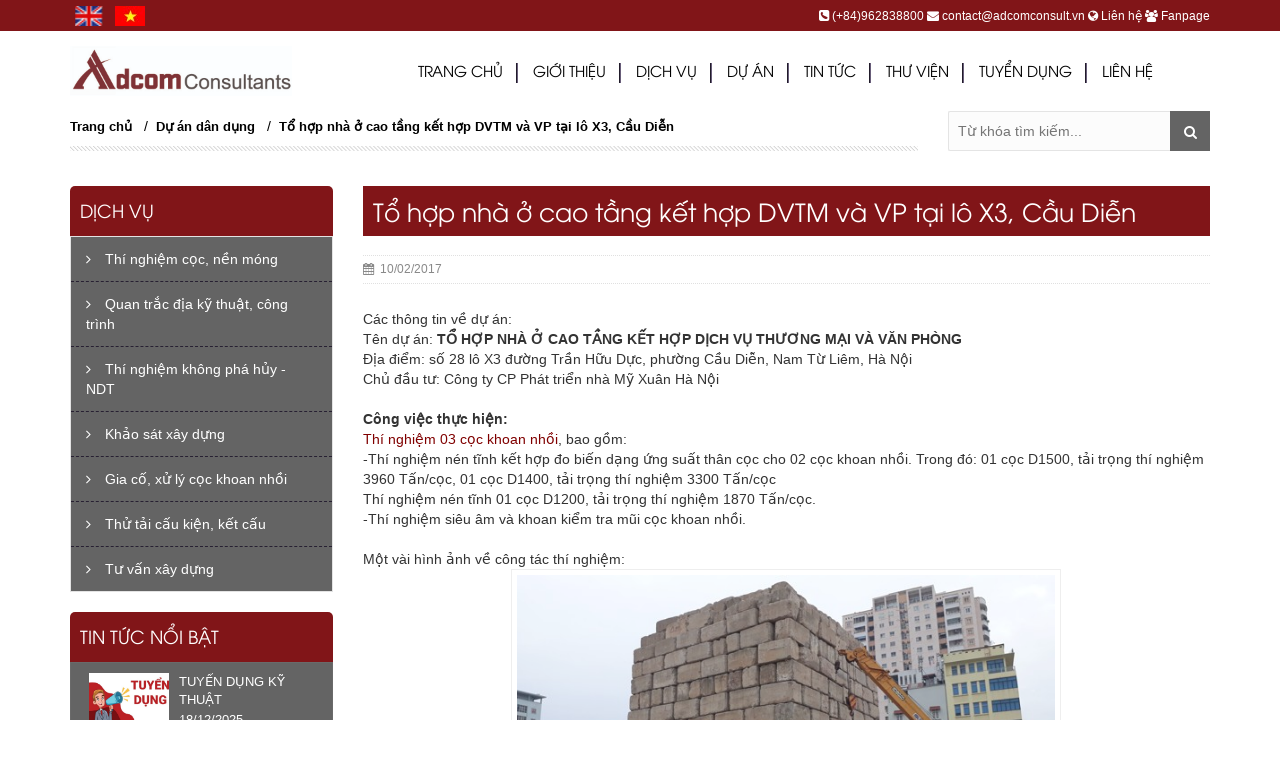

--- FILE ---
content_type: text/html; charset=UTF-8
request_url: http://adcomconsult.vn/to-hop-nha-o-cao-tang-ket-hop-dvtm-va-vp-tai-lo-x3-cau-dien
body_size: 14012
content:
    <!DOCTYPE html>
<html xmlns="http://www.w3.org/1999/xhtml" dir="ltr" lang="en" xmlns:og="http://ogp.me/ns#" xmlns:fb="http://www.facebook.com/2008/fbml">
<head>
    <meta http-equiv="Content-Type" content="text/html; charset=utf-8" />  
    <!-- Favicon --> 
	<link rel="shortcut icon" href="http://adcomconsult.vn/profiles/adcomconsultvn/uploads/logo/1471490134_favicon1.ico">

    <!-- this styles only adds some repairs on idevices  -->
    <meta name="viewport" content="width=device-width, initial-scale=1, maximum-scale=1">

    <title>Tổ hợp nhà ở cao tầng kết hợp DVTM và VP tại lô X3, Cầu Diễn</title>
	<meta name="description" content="">
	<meta name="keywords" content="">
    
    <!--Facebook-->
	<link rel="image_src" href="http://www.adcomconsult.vn/profiles/adcomconsultvn/uploads/attach/1486710441_x3caudien.jpg" / >   
	<meta property="og:title" content="Tổ hợp nhà ở cao tầng kết hợp DVTM và VP tại lô X3, Cầu Diễn"/>
	<meta property="og:description" content=""/>
	<meta property="og:url" content="http://adcomconsult.vn/to-hop-nha-o-cao-tang-ket-hop-dvtm-va-vp-tai-lo-x3-cau-dien"/>
	<meta property="og:image" content="http://www.adcomconsult.vn/profiles/adcomconsultvn/uploads/attach/1486710441_x3caudien.jpg"/>
	<meta property="og:type" content="article"/>
	<meta property="og:site_name" content="Công ty CP Đầu tư và Tư vấn xây dựng ADCOM"/>    
    <!--end facebook-->
    
    
    <!-- Bootstrap -->
    <link href="http://adcomconsult.vn/templates/t1-14/css/bootstrap.min.css" rel="stylesheet">
    <!-- Font Awesome -->
    <link href="http://adcomconsult.vn/templates/t1-14/css/font-awesome.min.css" rel="stylesheet">
	<!-- Style -->
    <link href="http://adcomconsult.vn/templates/t1-14/css/reset.css" rel="stylesheet">
	<link href="http://adcomconsult.vn/templates/t1-14/css/style.css" rel="stylesheet">
    <!-- Style Responsive -->
   	<link href="http://adcomconsult.vn/templates/t1-14/css/style-responsive.css" rel="stylesheet">
    <!-- owl Slider -->
    <link href="http://adcomconsult.vn/templates/t1-14/css/slider.css" rel="stylesheet">
    <!-- SLIDER REVOLUTION Main Slider -->
    <link href="http://adcomconsult.vn/templates/t1-14/css/captions.css" rel="stylesheet">
    <link href="http://adcomconsult.vn/templates/t1-14/css/settings.css" rel="stylesheet">
    <link href="http://adcomconsult.vn/templates/t1-14/css/magnific-popup.css" rel="stylesheet">
    <link href="http://adcomconsult.vn/profiles/adcomconsultvn/cache/custom.css" rel="stylesheet">
    <script type="text/javascript">
    window.language_key = 'vn';
    </script>
    <!-- Load jQuery Library -->
    <script src="http://adcomconsult.vn/templates/t1-14/js/jquery-1.11.min.js"></script>
    
    <script src="http://adcomconsult.vn/templates/t1-14/js/owl.carousel.js"></script>
    
    
    <script src="http://adcomconsult.vn/templates/t1-14/js/jquery.validate.js"></script>
    <script src="http://adcomconsult.vn/templates/t1-14/js/bootstrap.min.js"></script>
    <!-- HTML5 Shim and Respond.js IE8 support of HTML5 elements and media queries -->
    <!-- WARNING: Respond.js doesn't work if you view the page via file:// -->
    <!--[if lt IE 9]>
      <script src="https://oss.maxcdn.com/libs/html5shiv/3.7.0/html5shiv.js"></script>
      <script src="https://oss.maxcdn.com/libs/respond.js/1.4.2/respond.min.js"></script>
    <![endif]-->
    
     <script>
	  window.fbAsyncInit = function() {
		FB.init({
		  appId      : '492554737484975',
		  xfbml      : true,
		  version    : 'v2.1'
		});
	  };
	
	  (function(d, s, id){
		 var js, fjs = d.getElementsByTagName(s)[0];
		 if (d.getElementById(id)) {return;}
		 js = d.createElement(s); js.id = id;
		 js.src = "//connect.facebook.net/en_US/sdk.js";
		 fjs.parentNode.insertBefore(js, fjs);
	   }(document, 'script', 'facebook-jssdk'));
	</script>
                  <!-- Go to www.addthis.com/dashboard to customize your tools -->
	<script type="text/javascript" src="//s7.addthis.com/js/300/addthis_widget.js#pubid=ra-544b19c31951d4f1" async></script>
	    

</head>
<body>
    <div id="st-container" class="st-container">
        <div class="st-pusher">		
            <nav class="st-menu st-effect-3" id="cssmenu-st">
    <div class="list-group panel"> 
          
                
                <a href="http://adcomconsult.vn/" target="_self" class="list-group-item-stmenu">
                Trang chủ                </a> 
                
                <!--nếu có sub-->
								<!--end nếu có sub-->
                       
                
                <a href="" target="_self" class="list-group-item-stmenu">
                GIỚI THIỆU                </a> 
                
                <!--nếu có sub-->
												    <a href="#menu_63" data-toggle="collapse" class="arrow-sub">
				          <i class="fa fa-angle-down"></i>
				    </a>
				    <div class="collapse" id="menu_63">
				    					    		<a href="http://adcomconsult.vn/thu-ngo" target="_self" class="list-group-item-stmenu sub">
				                <i class="fa fa-angle-right"></i>Giới thiệu chung				            </a>
				            <!--nếu có sub-->
														<!--end nếu có sub--> 
				    					    		<a href="http://adcomconsult.vn/tam-nhin-su-menh" target="_self" class="list-group-item-stmenu sub">
				                <i class="fa fa-angle-right"></i>TẦM NHÌN, SỨ MỆNH				            </a>
				            <!--nếu có sub-->
														<!--end nếu có sub--> 
				    					    		<a href="http://adcomconsult.vn/so-do-to-chuc144" target="_self" class="list-group-item-stmenu sub">
				                <i class="fa fa-angle-right"></i>SƠ ĐỒ TỔ CHỨC				            </a>
				            <!--nếu có sub-->
														<!--end nếu có sub--> 
				    					    		<a href="http://adcomconsult.vn/ban-giam-doc" target="_self" class="list-group-item-stmenu sub">
				                <i class="fa fa-angle-right"></i>BAN LÃNH ĐẠO CÔNG TY				            </a>
				            <!--nếu có sub-->
														<!--end nếu có sub--> 
				    					    		<a href="http://adcomconsult.vn/nang-luc-thiet-bi" target="_self" class="list-group-item-stmenu sub">
				                <i class="fa fa-angle-right"></i>Năng lực thiết bị				            </a>
				            <!--nếu có sub-->
														<!--end nếu có sub--> 
				    					    </div>
								<!--end nếu có sub-->
                       
                
                <a href="http://adcomconsult.vn/dich-vu111" target="_self" class="list-group-item-stmenu">
                DỊCH VỤ                </a> 
                
                <!--nếu có sub-->
												    <a href="#menu_69" data-toggle="collapse" class="arrow-sub">
				          <i class="fa fa-angle-down"></i>
				    </a>
				    <div class="collapse" id="menu_69">
				    					    		<a href="http://adcomconsult.vn/thi-nghiem-coc-nen-mong119" target="_self" class="list-group-item-stmenu sub">
				                <i class="fa fa-angle-right"></i>THÍ NGHIỆM CỌC, NỀN MÓNG				            </a>
				            <!--nếu có sub-->
														<!--end nếu có sub--> 
				    					    		<a href="http://adcomconsult.vn/quan-trac-dia-ky-thuat-cong-trinh" target="_self" class="list-group-item-stmenu sub">
				                <i class="fa fa-angle-right"></i>Quan trắc Địa kỹ thuật, Công trình				            </a>
				            <!--nếu có sub-->
														<!--end nếu có sub--> 
				    					    		<a href="http://adcomconsult.vn/thi-nghiem-khong-pha-huy-ndt116" target="_self" class="list-group-item-stmenu sub">
				                <i class="fa fa-angle-right"></i>THÍ NGHIỆM KHÔNG PHÁ HỦY - NDT				            </a>
				            <!--nếu có sub-->
														<!--end nếu có sub--> 
				    					    		<a href="http://adcomconsult.vn/khao-sat-xay-dung115" target="_self" class="list-group-item-stmenu sub">
				                <i class="fa fa-angle-right"></i>KHẢO SÁT XÂY DỰNG				            </a>
				            <!--nếu có sub-->
														<!--end nếu có sub--> 
				    					    		<a href="http://adcomconsult.vn/gia-co-xu-ly-coc-khoan-nhoi" target="_self" class="list-group-item-stmenu sub">
				                <i class="fa fa-angle-right"></i>Gia cố &amp; Xử lý cọc khoan nhồi				            </a>
				            <!--nếu có sub-->
														<!--end nếu có sub--> 
				    					    		<a href="http://adcomconsult.vn/thu-tai-cau-kien-ket-cau" target="_self" class="list-group-item-stmenu sub">
				                <i class="fa fa-angle-right"></i>Thử tải cấu kiện, kết cấu				            </a>
				            <!--nếu có sub-->
														<!--end nếu có sub--> 
				    					    		<a href="http://adcomconsult.vn/tu-van-xay-dung112" target="_self" class="list-group-item-stmenu sub">
				                <i class="fa fa-angle-right"></i>tư vấn xây dựng				            </a>
				            <!--nếu có sub-->
														<!--end nếu có sub--> 
				    					    </div>
								<!--end nếu có sub-->
                       
                
                <a href="http://adcomconsult.vn/du-an127" target="_self" class="list-group-item-stmenu">
                DỰ ÁN                </a> 
                
                <!--nếu có sub-->
												    <a href="#menu_66" data-toggle="collapse" class="arrow-sub">
				          <i class="fa fa-angle-down"></i>
				    </a>
				    <div class="collapse" id="menu_66">
				    					    		<a href="http://adcomconsult.vn/du-an-dan-dung" target="_self" class="list-group-item-stmenu sub">
				                <i class="fa fa-angle-right"></i>Dự án dân dụng				            </a>
				            <!--nếu có sub-->
														<!--end nếu có sub--> 
				    					    		<a href="http://adcomconsult.vn/du-an-cong-nghiep" target="_self" class="list-group-item-stmenu sub">
				                <i class="fa fa-angle-right"></i>Dự án Công nghiệp				            </a>
				            <!--nếu có sub-->
														<!--end nếu có sub--> 
				    					    		<a href="http://adcomconsult.vn/du-an-giao-thong" target="_self" class="list-group-item-stmenu sub">
				                <i class="fa fa-angle-right"></i>Dự án giao thông				            </a>
				            <!--nếu có sub-->
														<!--end nếu có sub--> 
				    					    </div>
								<!--end nếu có sub-->
                       
                
                <a href="http://adcomconsult.vn/tin-tuc128" target="_self" class="list-group-item-stmenu">
                TIN TỨC                </a> 
                
                <!--nếu có sub-->
												    <a href="#menu_108" data-toggle="collapse" class="arrow-sub">
				          <i class="fa fa-angle-down"></i>
				    </a>
				    <div class="collapse" id="menu_108">
				    					    		<a href="http://adcomconsult.vn/su-kien-moi129" target="_self" class="list-group-item-stmenu sub">
				                <i class="fa fa-angle-right"></i>Sự kiện mới				            </a>
				            <!--nếu có sub-->
														<!--end nếu có sub--> 
				    					    		<a href="http://adcomconsult.vn/tin-cong-nghe130" target="_self" class="list-group-item-stmenu sub">
				                <i class="fa fa-angle-right"></i>Tin công nghệ				            </a>
				            <!--nếu có sub-->
														<!--end nếu có sub--> 
				    					    		<a href="http://adcomconsult.vn/van-hoa-doanh-nghiep" target="_self" class="list-group-item-stmenu sub">
				                <i class="fa fa-angle-right"></i>VĂN HÓA DOANH NGHIỆP				            </a>
				            <!--nếu có sub-->
														<!--end nếu có sub--> 
				    					    </div>
								<!--end nếu có sub-->
                       
                
                <a href="http://adcomconsult.vn/thu-vien-anh187" target="_self" class="list-group-item-stmenu">
                THƯ VIỆN                </a> 
                
                <!--nếu có sub-->
												    <a href="#menu_113" data-toggle="collapse" class="arrow-sub">
				          <i class="fa fa-angle-down"></i>
				    </a>
				    <div class="collapse" id="menu_113">
				    					    		<a href="http://adcomconsult.vn/thu-vien-anh187" target="_self" class="list-group-item-stmenu sub">
				                <i class="fa fa-angle-right"></i>Thư viện ảnh				            </a>
				            <!--nếu có sub-->
														<!--end nếu có sub--> 
				    					    		<a href="http://adcomconsult.vn/video188" target="_self" class="list-group-item-stmenu sub">
				                <i class="fa fa-angle-right"></i>Thư viện Phim				            </a>
				            <!--nếu có sub-->
														<!--end nếu có sub--> 
				    					    		<a href="http://adcomconsult.vn/tai-ve" target="_self" class="list-group-item-stmenu sub">
				                <i class="fa fa-angle-right"></i>Download				            </a>
				            <!--nếu có sub-->
														<!--end nếu có sub--> 
				    					    </div>
								<!--end nếu có sub-->
                       
                
                <a href="http://adcomconsult.vn/tuyen-dung" target="_self" class="list-group-item-stmenu">
                Tuyển dụng                </a> 
                
                <!--nếu có sub-->
								<!--end nếu có sub-->
                       
                
                <a href="http://adcomconsult.vn/lien-he.html" target="_self" class="list-group-item-stmenu">
                LIÊN HỆ                </a> 
                
                <!--nếu có sub-->
								<!--end nếu có sub-->
                       
             </div>
</nav><!-------Menu reponsive--->




	
            <div class="st-content"><!-- this is the wrapper for the content -->
                <div class="st-content-inner">
                    <div class="main clearfix">
                    	                    	<!--begin top-->
                    	<!--icon menu su dụng trong giao diện mobile-->
<div id="st-trigger-effects" class="column hidden-lg hidden-md">
	<button data-effect="st-effect-3">
	    <i class="fa fa-bars fa-lg"></i>
	</button>
</div>
<!--icon menu su dụng trong giao diện mobile-->
<section id="topheader">
    <section id="topbar">
		<div class="container">
			<div class="row">
				<!-- start col -->
				<div class="col-lg-3 col-md-3 hidden-sm hidden-xs">
                    					<!-- start languague -->
                  	<div class="language pull-left">
                        <form>
                            <div class="btn-group"> 
                                <span class="btn dropdown-toggle" data-toggle="dropdown"> 
                                    <img src="http://adcomconsult.vn/public/images/flags/vn.png"> 
                                    <a href="#">
                                        <span>Ngôn ngữ</span>
                                        <i class="fa fa-angle-down"></i>
                                    </a>
                                </span>

                                <ul class="dropdown-menu">
                                                                        <li>
                                        <a href="http://adcomconsult.vn/?site=global&language=vn">
                                            <img src="http://adcomconsult.vn/public/images/flags/vn.png" alt="Viet Nam" title="Viet Nam" />
                                            <span>Viet Nam</span>
                                        </a>
                                    </li>
                                                                        <li>
                                        <a href="http://adcomconsult.vn/?site=global&language=en">
                                            <img src="http://adcomconsult.vn/public/images/flags/en.png" alt="United Kingdom" title="United Kingdom" />
                                            <span>United Kingdom</span>
                                        </a>
                                    </li>
                                                                    </ul>
                            </div>
                        </form>
      				</div>
      				<!-- end languague -->
                    					<div class="currency pull-left">
						<form>
                            <div class="btn-group"> 
                                <span class="btn dropdown-toggle" data-toggle="dropdown"> 
                                    <a href="#"> 
                                        <span>đ</span> 
                                        <span>Tiền tệ</span> 
                                        <i class="fa fa-angle-down"></i>
                                    </a>
                                </span>
                                
                                <!-- Show Dropdown Menu -->
                                <ul class="dropdown-menu">
                                                                        <li>
                                        <a href="http://adcomconsult.vn/?site=global&currency=1">
                                            <span>đ Đồng</span>
                                        </a>
                                    </li>
                                                                        <li>
                                        <a href="http://adcomconsult.vn/?site=global&currency=2">
                                            <span>&#036; US Dollar</span>
                                        </a>
                                    </li>
                                                                        <li>
                                        <a href="http://adcomconsult.vn/?site=global&currency=3">
                                            <span>€ Euro</span>
                                        </a>
                                    </li>
                                                                        <li>
                                        <a href="http://adcomconsult.vn/?site=global&currency=4">
                                            <span>£ Pound Sterling</span>
                                        </a>
                                    </li>
                                                                    </ul>
                            </div>
                        </form>
					</div>
				</div>
                                 
                                
                                
             <!--start popup login modal fade -->
                                
                                <div class="zoom-anim-dialog mfp-hide" id="login">
										<div class="popup-body">
                                            <h4 class="modal-title" id="myModalLabel">Đăng nhập</h4>
                                                                                               	<section class="social-login">
                                                    <p>Đăng nhập qua mạng xã hội</p>
                                                                                                            <div id="fb-login-btn"></div>
                                                        <script>
                                                        $(document).ready(function(){
                                                            var _LinkFB = 'http://adcomconsult.vn/?site=load_ajax&type=fb_login';
                                                            $.ajax({
                                                                 method: "POST",
                                                                 url: _LinkFB,
                                                                 data: {id: "hello"}
                                                            })
                                                            .done(function( data ) {
                                                                $("#fb-login-btn").html(data);
                                                            })
                                                        })
                                                        </script>
                                                                                                                                                        </section>
                                                                                            <form action="#" method="post">
                                                <div class="reg_form_desc">
                                                    Đăng nhập qua email                                                </div>
                                                <div class="noti-error login_notify" style="display:none"></div>
                                                <input type="text" placeholder="Email đăng nhập" class="login" name="user_name" id="login_user_name">
                                                <input type="password" placeholder="Mật khẩu" class="login" name="user_pass" id="login_user_pass">
                                            <div class="block">
                                                <input type="button" class="submit_login" value="Đăng nhập" onClick="customer_login('http://adcomconsult.vn/?site=login&view=check_login');">
                                                 <section class="regis">
                                                     <a class='regislink' href="http://adcomconsult.vn/quen-mat-khau.html" class="lostpass">Quên mật khẩu ?</a> 
                                                    <a class='regislink' href="http://adcomconsult.vn/dang-ky-thanh-vien.html" class="lostpass">Tạo tài khoản</a>
                                                    <a class="regislink shipping_register"  href="#news_pop_create_new_customer" id="new_customer_common"  style="display:none" id="shipping_register"></a><!--use for paging shipping method-->
                                                </section>
                                                <!--a href="#" class="lostpass">Quên mật khẩu ?</a-->
                                            </div>
                                            </form>
											<Script language="javascript">
                                            function customer_login(url)
                                            {
                                                var login_user_name=jQuery('#login_user_name').val();
                                                var login_user_pass=jQuery('#login_user_pass').val();
                                                jQuery(".login_notify").show();
                                                if(login_user_name.length=="" || login_user_pass.length==""){
                                                        jQuery(".login_notify").html('Tài khoản và mật khẩu không được bỏ trống');
                                                }else{												
                                                        jQuery(".login_notify").html('Loading..');               

                                                        jQuery.post(url, {user_name:login_user_name, user_pass: login_user_pass}).done(function( data ) {
															
                                                        if(data==1)
                                                        {
                                                        jQuery(".login_notify").html('Không tìm thấy tên đăng nhập trong hệ thống');
                                                        }
                                                        else if(data==2)
                                                        {
                                                        jQuery(".login_notify").html('Mật khẩu không đúng');             
                                                        }
                                                        else if(data==3)
                                                        {
                                                        jQuery(".login_notify").html('Tài khoản của bạn đã bị khóa');        
                                                        }
                                                        else{
                                                        //login success
                                                        jQuery(".login_notify").html('Đăng nhập thành công');
														
                                                        window.setTimeout('location.reload()', 1000);
                                                        }
                                                })
                                                }
                                            }
                                            </script>
                                                                                        
                                        </div>
                                      
                                  </div>
                                  
                                  
                                
                              
                                <script src="http://adcomconsult.vn/templates/t1-14/js/jquery.magnific-popup.min.js"></script>
                                <!--Don't move the js file above-->
								<script>
                                $(document).ready(function() {
                                    $('.popup-with-zoom-anim').magnificPopup({
                                        type: 'inline',
                                
                                        fixedContentPos: false,
                                        fixedBgPos: true,
                                
                                        overflowY: 'auto',
                                
                                        closeBtnInside: true,
                                        preloader: false,
                                        
                                        midClick: true,
                                        removalDelay: 300,
                                        mainClass: 'my-mfp-zoom-in'
                                        ,callbacks: {
                                            close: function() {
                                                $('body').css('overflow-y','');
                                            },
                                            open: function (){
                                                $('body').css('overflow-y','scroll');
                                            }
                                        }
                                    });
                                });
                                </script>
                                  
                                  
                                <!--end popup login--> 
				<!-- end col -->
				<!-- start col -->
                				<!-- end col -->
				<!-- start col -->
				<div class="show-mobile hidden-lg hidden-md pull-right">
					<!-- start quick-user -->
                                  		<!-- end quick-user -->
              		<!-- start quick-access -->
					<div class="quick-access pull-left">
                		<div class="quickaccess-toggle"> 
                			<i class="fa fa-navicon"></i> 
                		</div>
               			<div class="inner-toggle">
	                    	<ul class="links pull-left">
                                <li>
                			<a href="http://adcomconsult.vn/yeu-thich.html">
        	            		<i class="fa fa-heart"></i>&nbsp;Yêu thích(0)
		                    </a>
                		</li>                         
                                        		<li>
                			<a href="http://adcomconsult.vn/gio-hang-cua-toi.html">
								<i class="fa fa-shopping-cart"></i>&nbsp;Giỏ hàng		                    </a>
                		</li>
                	
                  			</ul>
                		</div>
              		</div>
					<!-- end quick-access -->
              		<!-- start quick-access -->
					<div class="quick-access pull-left">
                                    		<div class="quickaccess-toggle"> 
                			<i class="fa fa-language"></i> 
                		</div>
               			<div class="inner-toggle">
	                    	<ul class="links pull-left">
                                    
                                         <form>
                                                                                  <li>
                                        <a href="http://adcomconsult.vn/?site=global&language=vn">
                                            <img src="http://adcomconsult.vn/public/images/flags/vn.png" alt="Viet Nam" title="Viet Nam" />
                                            <span>Viet Nam</span>
                                        </a>
                                    </li>
                                                                        <li>
                                        <a href="http://adcomconsult.vn/?site=global&language=en">
                                            <img src="http://adcomconsult.vn/public/images/flags/en.png" alt="United Kingdom" title="United Kingdom" />
                                            <span>United Kingdom</span>
                                        </a>
                                    </li>
                                                                             </form>    
                                        
                                
                  			</ul>
                		</div>
                                  		</div>
					<!-- end quick-access -->
					<!-- start quick-access -->
					<div class="quick-access pull-left">
                		<div class="quickaccess-toggle"> 
                			<i class="fa fa-cny"></i> 
                		</div>
               			<div class="inner-toggle">
	                    	<ul class="links pull-left">
                                                                   <li>
                                        <a href="http://adcomconsult.vn/?site=global&currency=1">
                                            <span>đ Đồng</span>
                                        </a>
                                    </li>
                                                                     <li>
                                        <a href="http://adcomconsult.vn/?site=global&currency=2">
                                            <span>&#036; US Dollar</span>
                                        </a>
                                    </li>
                                                                     <li>
                                        <a href="http://adcomconsult.vn/?site=global&currency=3">
                                            <span>€ Euro</span>
                                        </a>
                                    </li>
                                                                     <li>
                                        <a href="http://adcomconsult.vn/?site=global&currency=4">
                                            <span>£ Pound Sterling</span>
                                        </a>
                                    </li>
                                                   			</ul>
                		</div>
              		</div>
              		<!-- end quick-access -->
				</div>
				<!-- end col -->
			</div>
		</div>
	</section>
</section>				  
                                     
                            <section class="row-section top-html top-html " style='background:#811518 !important; padding:5px 0px !important; '><div class="container"><div class="row"><div class="col-lg-3 col-md-3 col-sm-12 col-xs-12"><div id="language">
<div align="center" class="language"><a href="/?site=global&language=en" title="English"><img alt="English" src="https://lh3.googleusercontent.com/-xj7oLULMHV0/VWVJ-32in1I/AAAAAAAAF78/Ty_qTsFMApc/h120/en.png" style=" width: 30px; height: 20px;" /> </a></div>

<div align="center" class="language"><a href="/?site=global&language=vn" title="Tiếng Việt"><img alt="Tiếng Việt" src="https://lh3.googleusercontent.com/-vBR4XE-aEGY/VWVJ64tOThI/AAAAAAAAF70/0hMJkdyvfkY/h120/icon-vi.jpg" style=" width: 30px; height: 20px;" /> </a></div>
</div>
</div><div class="col-lg-9 col-md-9 col-sm-12 col-xs-12"><div class="menu-menu-top-trai-container" style="text-align: right;"><span style="font-size:12px;"><a href="tel:+84962838800"><span style="color:#FFFFFF;"><i class="fa fa-phone-square"></i> <span style="font-size:12px;">(+84)962838800 </span></span></a></span><span style="font-size:12px;"><span style="color:#FFFFFF;"> </span><a href="mailto:contact@adcomconsult.vn"><span style="color:#FFFFFF;"><i class="fa fa-envelope"></i> contact@adcomconsult.vn </span></a><span style="color:#FFFFFF;"> </span><a href="http://adcomconsult.vn/lien-he.html "><span style="color:#FFFFFF;"><i class="fa fa-globe"></i> Liên hệ </span></a><span style="color:#FFFFFF;"> </span><a href=" https://www.facebook.com/lasxd437 "><span style="color:#FFFFFF;"><i class="fa fa-users"></i> Fanpage</span></a></span></div>
</div></div></div></section>    <section class="row-section top-logo top-menu " style='  '><div class="container"><div class="row"><div class="col-lg-3 col-md-3 col-sm-12 col-xs-12"><h2 class="logo">
    <a title="" href="http://adcomconsult.vn">
        <img alt="" style="max-width: 100%; max-height:100%" src="http://adcomconsult.vn/profiles/adcomconsultvn/uploads/attach/1474623601_logongang.jpg"/>
    </a>     
</h2>
</div><div class="col-lg-9 col-md-9 col-sm-12 col-xs-12">		<div class="hidden-sm hidden-xs">
      <nav id="nav">
        <ul class="nav navbar-nav">
                    		                	<li><a level='1' href="http://adcomconsult.vn/" target="_self">Trang chủ</a></li>
               	                    		                	<li class="dropdown"><a level='1' href="" target="_self" class="dropdown-toggle" data-toggle="">GIỚI THIỆU                  		<i class="fa fa-caret-up fa-lg fa-btn"></i>
                    </a>
                    	<ul class="dropdown-menu">
                        	                            	                            		<li><a href="http://adcomconsult.vn/thu-ngo" target="_self">Giới thiệu chung</a></li>
                                                                                        	                            		<li><a href="http://adcomconsult.vn/tam-nhin-su-menh" target="_self">TẦM NHÌN, SỨ MỆNH</a></li>
                                                                                        	                            		<li><a href="http://adcomconsult.vn/so-do-to-chuc144" target="_self">SƠ ĐỒ TỔ CHỨC</a></li>
                                                                                        	                            		<li><a href="http://adcomconsult.vn/ban-giam-doc" target="_self">BAN LÃNH ĐẠO CÔNG TY</a></li>
                                                                                        	                            		<li><a href="http://adcomconsult.vn/nang-luc-thiet-bi" target="_self">Năng lực thiết bị</a></li>
                                                                                    </ul>
                    	
                    </li>
                                    		                	<li class="dropdown"><a level='1' href="http://adcomconsult.vn/dich-vu111" target="_self" class="dropdown-toggle" data-toggle="">DỊCH VỤ                  		<i class="fa fa-caret-up fa-lg fa-btn"></i>
                    </a>
                    	<ul class="dropdown-menu">
                        	                            	                            		<li><a href="http://adcomconsult.vn/thi-nghiem-coc-nen-mong119" target="_self">THÍ NGHIỆM CỌC, NỀN MÓNG</a></li>
                                                                                        	                            		<li><a href="http://adcomconsult.vn/quan-trac-dia-ky-thuat-cong-trinh" target="_self">Quan trắc Địa kỹ thuật, Công trình</a></li>
                                                                                        	                            		<li><a href="http://adcomconsult.vn/thi-nghiem-khong-pha-huy-ndt116" target="_self">THÍ NGHIỆM KHÔNG PHÁ HỦY - NDT</a></li>
                                                                                        	                            		<li><a href="http://adcomconsult.vn/khao-sat-xay-dung115" target="_self">KHẢO SÁT XÂY DỰNG</a></li>
                                                                                        	                            		<li><a href="http://adcomconsult.vn/gia-co-xu-ly-coc-khoan-nhoi" target="_self">Gia cố &amp; Xử lý cọc khoan nhồi</a></li>
                                                                                        	                            		<li><a href="http://adcomconsult.vn/thu-tai-cau-kien-ket-cau" target="_self">Thử tải cấu kiện, kết cấu</a></li>
                                                                                        	                            		<li><a href="http://adcomconsult.vn/tu-van-xay-dung112" target="_self">tư vấn xây dựng</a></li>
                                                                                    </ul>
                    	
                    </li>
                                    		                	<li class="dropdown"><a level='1' href="http://adcomconsult.vn/du-an127" target="_self" class="dropdown-toggle" data-toggle="">DỰ ÁN                  		<i class="fa fa-caret-up fa-lg fa-btn"></i>
                    </a>
                    	<ul class="dropdown-menu">
                        	                            	                            		<li><a href="http://adcomconsult.vn/du-an-dan-dung" target="_self">Dự án dân dụng</a></li>
                                                                                        	                            		<li><a href="http://adcomconsult.vn/du-an-cong-nghiep" target="_self">Dự án Công nghiệp</a></li>
                                                                                        	                            		<li><a href="http://adcomconsult.vn/du-an-giao-thong" target="_self">Dự án giao thông</a></li>
                                                                                    </ul>
                    	
                    </li>
                                    		                	<li class="dropdown"><a level='1' href="http://adcomconsult.vn/tin-tuc128" target="_self" class="dropdown-toggle" data-toggle="">TIN TỨC                  		<i class="fa fa-caret-up fa-lg fa-btn"></i>
                    </a>
                    	<ul class="dropdown-menu">
                        	                            	                            		<li><a href="http://adcomconsult.vn/su-kien-moi129" target="_self">Sự kiện mới</a></li>
                                                                                        	                            		<li><a href="http://adcomconsult.vn/tin-cong-nghe130" target="_self">Tin công nghệ</a></li>
                                                                                        	                            		<li><a href="http://adcomconsult.vn/van-hoa-doanh-nghiep" target="_self">VĂN HÓA DOANH NGHIỆP</a></li>
                                                                                    </ul>
                    	
                    </li>
                                    		                	<li class="dropdown"><a level='1' href="http://adcomconsult.vn/thu-vien-anh187" target="_self" class="dropdown-toggle" data-toggle="">THƯ VIỆN                  		<i class="fa fa-caret-up fa-lg fa-btn"></i>
                    </a>
                    	<ul class="dropdown-menu">
                        	                            	                            		<li><a href="http://adcomconsult.vn/thu-vien-anh187" target="_self">Thư viện ảnh</a></li>
                                                                                        	                            		<li><a href="http://adcomconsult.vn/video188" target="_self">Thư viện Phim</a></li>
                                                                                        	                            		<li><a href="http://adcomconsult.vn/tai-ve" target="_self">Download</a></li>
                                                                                    </ul>
                    	
                    </li>
                                    		                	<li><a level='1' href="http://adcomconsult.vn/tuyen-dung" target="_self">Tuyển dụng</a></li>
               	                    		                	<li><a level='1' href="http://adcomconsult.vn/lien-he.html" target="_self">LIÊN HỆ</a></li>
               	                    
        </ul>
      </nav>
    </div>
    

<script>
	$(document).ready(function(){
		var url=document.URL;
		
		$("a[href='"+url+"'][level='"+1+"']").addClass('active');
	});	
</script>
</div></div></div></section>    <section class="row-section top-breadcrumb top-search " style='  '><div class="container"><div class="row"><div class="col-lg-9 col-md-9 col-sm-12 col-xs-12"><section class="clearfix">       
  
    	<section class="breadcrumbs clearfix">
	        <a href="http://adcomconsult.vn" title="Trang chủ">Trang chủ</a>
											                &nbsp;&nbsp;/&nbsp;&nbsp;<a href="http://adcomconsult.vn/du-an-dan-dung">Dự án dân dụng</a>
	            	            								            
	            	&nbsp;&nbsp;/&nbsp;&nbsp;<a href="#">Tổ hợp nhà ở cao tầng kết hợp DVTM và VP tại lô X3, Cầu Diễn</a>	            	
	            	            					</section>
	
</section>

</div><div class="col-lg-3 col-md-3 col-sm-12 col-xs-12"><div class="header-right">                    
     <form class="search" action="http://adcomconsult.vn/tim-kiem.html" method="post">
        <input type="text" name="key" class="search_query" placeholder="Từ khóa tìm kiếm...">
        <button class="button" type="submit"><i class="fa fa-search"></i></button>       
    </form>
</div>
</div></div></div></section>                                  
                        
                    	<!--end top--> 	
                        <div class="main-wrap">                        	
                        	<section class="row_section" style='  '><div class="container"><div class="row"><div class="col-lg-3 col-md-3 col-sm-12 col-xs-12"><div>
<!-- Vertical Menu --> 
<section class="box-category">
    <div class="heading">
        Dịch vụ    </div>
    <div class="list-group panelvmenu"> 	
    	        	            	            	 <a href="http://adcomconsult.vn/thi-nghiem-coc-nen-mong119" class="list-group-item-vmenu" >
                    <i class="fa fa-angle-right"></i> Thí nghiệm cọc, nền móng                   </a>
                                        	            	 <a href="http://adcomconsult.vn/quan-trac-dia-ky-thuat-cong-trinh" class="list-group-item-vmenu" >
                    <i class="fa fa-angle-right"></i> Quan trắc địa kỹ thuật, công trình                  </a>
                                        	            	 <a href="http://adcomconsult.vn/thi-nghiem-khong-pha-huy-ndt116" class="list-group-item-vmenu" >
                    <i class="fa fa-angle-right"></i> Thí nghiệm không phá hủy - NDT                  </a>
                                        	            	 <a href="http://adcomconsult.vn/khao-sat-xay-dung115" class="list-group-item-vmenu" >
                    <i class="fa fa-angle-right"></i> Khảo sát xây dựng                  </a>
                                        	            	 <a href="http://adcomconsult.vn/gia-co-xu-ly-coc-khoan-nhoi" class="list-group-item-vmenu" >
                    <i class="fa fa-angle-right"></i> Gia cố, xử lý cọc khoan nhồi                  </a>
                                        	            	 <a href="http://adcomconsult.vn/thu-tai-cau-kien-ket-cau" class="list-group-item-vmenu" >
                    <i class="fa fa-angle-right"></i> Thử tải cấu kiện, kết cấu                  </a>
                                        	            	 <a href="http://adcomconsult.vn/tu-van-xay-dung112" class="list-group-item-vmenu" >
                    <i class="fa fa-angle-right"></i> Tư vấn xây dựng                  </a>
                                        </div>                      
</section>
<script>
	var url_cat=document.URL;	
	$(".panelvmenu a[href='"+url_cat+"']").addClass('active');
</script>
</div><div><!--$css_item,$box_width,$position,$num_item_row -->

		
	<section class="box-category">
				<div class="heading">
					Tin tức nổi bật				</div>
                
				<div class="main">
                					<ul class="list-post-latest list_post">
                    							<li>
							<a href="http://adcomconsult.vn/tuyen-dung-ky-thuat" title="TUYỂN DỤNG KỸ THUẬT">  
								<div class="img-overflow">  
                            		<img src="http://adcomconsult.vn/profiles/adcomconsultvn/uploads/attach/thumbnail/1766029856_635347497.jpg" alt="TUYỂN DỤNG KỸ THUẬT"/>
                            	</div>
								<p>TUYỂN DỤNG KỸ THUẬT</p>
                                <span>18/12/2025</span>
							</a>
						</li>
                        						<li>
							<a href="http://adcomconsult.vn/khu-dan-cu-va-cong-vien-phuoc-thien" title="KHU DÂN CƯ VÀ CÔNG VIÊN PHƯỚC THIỆN ">  
								<div class="img-overflow">  
                            		<img src="http://adcomconsult.vn/profiles/adcomconsultvn/uploads/attach/thumbnail/1598605459_anhnenmas.jpg" alt="KHU DÂN CƯ VÀ CÔNG VIÊN PHƯỚC THIỆN "/>
                            	</div>
								<p>KHU DÂN CƯ VÀ CÔNG VIÊN PHƯỚC THIỆN </p>
                                <span>28/08/2020</span>
							</a>
						</li>
                        						<li>
							<a href="http://adcomconsult.vn/du-an-cau-cua-luc-1-quang-ninh" title="DỰ ÁN CẦU CỬA LỤC 1 - QUẢNG NINH ">  
								<div class="img-overflow">  
                            		<img src="http://adcomconsult.vn/profiles/adcomconsultvn/uploads/attach/thumbnail/1598582431_anhnencl.jpg" alt="DỰ ÁN CẦU CỬA LỤC 1 - QUẢNG NINH "/>
                            	</div>
								<p>DỰ ÁN CẦU CỬA LỤC 1 - QUẢNG NINH </p>
                                <span>28/08/2020</span>
							</a>
						</li>
                        						<li>
							<a href="http://adcomconsult.vn/adcom-ung-ho-phong-chong-dich-covid-19" title="ADCOM ỦNG HỘ PHÒNG, CHỐNG DỊCH COVID-19">  
								<div class="img-overflow">  
                            		<img src="http://adcomconsult.vn/profiles/adcomconsultvn/uploads/attach/thumbnail/1587023079_anhnenuh.jpg" alt="ADCOM ỦNG HỘ PHÒNG, CHỐNG DỊCH COVID-19"/>
                            	</div>
								<p>ADCOM ỦNG HỘ PHÒNG, CHỐNG DỊCH COVID-19</p>
                                <span>16/04/2020</span>
							</a>
						</li>
                              
                    </ul>
                                                
				</div>                    
			</section>
	        
       </div></div><div class="col-lg-9 col-md-9 col-sm-12 col-xs-12"><div class="row"><div class="col-lg-12 col-md-12 col-sm-12 col-xs-12"><!-- BREADCRUMBS -->    
	
	<!-- BREADCRUMBS -->    		

	
   <section class="col-lg-12 col-md-12 col-sm-12 col-xs-12 clearfix">
       
       <div class="row">
	                      
				<section id="post">
               
               		<div class="postitem">
						<div class="row">
							<article class="col-lg-12">
                            	<h1><span>Tổ hợp nhà ở cao tầng kết hợp DVTM và VP tại lô X3, Cầu Diễn</span></h1>
                                <div class="date"><i class="fa fa-calendar"></i>&nbsp;&nbsp;10/02/2017</div>
                                <div>
                                	<div class="share">
										<!-- Go to www.addthis.com/dashboard to customize your tools -->
										<div class="addthis_native_toolbox"></div>
		                                
									</div>                                	
                                </div>
                                <div>Các thông tin về dự án:<br />
Tên dự án: <strong>TỔ HỢP NHÀ Ở CAO TẦNG KẾT HỢP DỊCH VỤ THƯƠNG MẠI VÀ VĂN PHÒNG</strong><br />
Địa điểm: số 28 lô X3 đường Trần Hữu Dực, phường Cầu Diễn, Nam Từ Liêm, Hà Nội<br />
Chủ đầu tư: Công ty CP Phát triển nhà Mỹ Xuân Hà Nội</div>

<div> </div>

<div><strong>Công việc thực hiện:</strong><br />
<span style="color:rgb(128, 0, 0)">Thí nghiệm 03 cọc khoan nhồi</span>, bao gồm:<br />
-Thí nghiệm nén tĩnh kết hợp đo biến dạng ứng suất thân cọc cho 02 cọc khoan nhồi. Trong đó: 01 cọc D1500, tải trọng thí nghiệm 3960 Tấn/cọc, 01 cọc D1400, tải trọng thí nghiệm 3300 Tấn/cọc</div>

<div>Thí nghiệm nén tĩnh 01 cọc D1200, tải trọng thí nghiệm 1870 Tấn/cọc.<br />
-Thí nghiệm siêu âm và khoan kiểm tra mũi cọc khoan nhồi.</div>

<div> <br />
Một vài hình ảnh về công tác thí nghiệm:</div>

<div><img alt="" src="http://adcomconsult.vn/profiles/adcomconsultvn/uploads/attach/post/images/Du%20an%202017/20170122_090438(1).jpg" style="opacity:0.9" /><img alt="" src="http://adcomconsult.vn/profiles/adcomconsultvn/uploads/attach/post/images/Du%20an%202017/IMG_20161217_080151(1).jpg" /><img alt="" src="http://adcomconsult.vn/profiles/adcomconsultvn/uploads/attach/post/images/Du%20an%202017/IMG_20161220_074737(1).jpg" /><img alt="" src="http://adcomconsult.vn/profiles/adcomconsultvn/uploads/attach/post/images/Du%20an%202017/20170107_150918(1).jpg" /><img alt="" src="http://adcomconsult.vn/profiles/adcomconsultvn/uploads/attach/post/images/Du%20an%202017/20170108_094703(1).jpg" /></div>
                                                                                                
                            </article>
                            							                                        
						</div><!--End Row-->
					</div>	            
                    
				</section>             
				<!--End listitem-->
	    
	     			                
	                       
	            
	            <section class="news">
		            <h2>
				        <span>Tin tức mới</span>
						<a href="http://adcomconsult.vn/du-an-dan-dung" title="Tin tức mới" class="all">Xem tất cả</a>
					</h2>
		           
		            
		            <div class="row">                	            		<article class="col-lg-6 col-md-6 col-sm-12 colxs-12">
            			<div class="row">
                        <div class="col-lg-4 col-md-4 col-sm-4 col-xs-4">
                            <a href="http://adcomconsult.vn/khu-dan-cu-va-cong-vien-phuoc-thien" title="KHU DÂN CƯ VÀ CÔNG VIÊN PHƯỚC THIỆN ">
                            	<div class="img-overflow">
                                    <img src="http://adcomconsult.vn/profiles/adcomconsultvn/uploads/attach/thumbnail/1598605459_anhnenmas.jpg" alt="KHU DÂN CƯ VÀ CÔNG VIÊN PHƯỚC THIỆN "/>
								</div>                                                
                            </a> 
                        </div>
                        <div class="col-lg-8 col-md-8 col-sm-8 col-xs-8">
                            <a href="http://adcomconsult.vn/khu-dan-cu-va-cong-vien-phuoc-thien" title="KHU DÂN CƯ VÀ CÔNG VIÊN PHƯỚC THIỆN ">
                                <h4>KHU DÂN CƯ VÀ CÔNG VIÊN PHƯỚC THIỆN </h4>
                            </a> 
                             <p>Thí nghiệm nén tĩnh cọc khoan nhồi/đo biến dạng ứng suất thân cọc/kiểm tra tiếp xúc mũi cọc/siêu âm cọc thí nghiệm.
Chủ đầu tư: Công ty Cổ phần phát triển Thành Phố Xanh 
Địa điểm: Phường Long Bình và Long Thạnh Mỹ, Quận 9, TP Hồ Chí Minh.</p>
                        </div>
                        </div>
            		
            		</article>         		
            		            		<article class="col-lg-6 col-md-6 col-sm-12 colxs-12">
            			<div class="row">
                        <div class="col-lg-4 col-md-4 col-sm-4 col-xs-4">
                            <a href="http://adcomconsult.vn/du-an-cau-cua-luc-1-quang-ninh" title="DỰ ÁN CẦU CỬA LỤC 1 - QUẢNG NINH ">
                            	<div class="img-overflow">
                                    <img src="http://adcomconsult.vn/profiles/adcomconsultvn/uploads/attach/thumbnail/1598582431_anhnencl.jpg" alt="DỰ ÁN CẦU CỬA LỤC 1 - QUẢNG NINH "/>
								</div>                                                
                            </a> 
                        </div>
                        <div class="col-lg-8 col-md-8 col-sm-8 col-xs-8">
                            <a href="http://adcomconsult.vn/du-an-cau-cua-luc-1-quang-ninh" title="DỰ ÁN CẦU CỬA LỤC 1 - QUẢNG NINH ">
                                <h4>DỰ ÁN CẦU CỬA LỤC 1 - QUẢNG NINH </h4>
                            </a> 
                             <p>Thí nghiệm cọc khoan nhồi bằng phương pháp tự cân bằng O-CELL - Chủ đầu tư: BQL Dự án xây dựng các công trình dân dụng và Công nghiệp tỉnh Quảng Ninh - Địa điểm: Hoành Bồ - Thành phố Hạ Long, Quảng Ninh</p>
                        </div>
                        </div>
            		
            		</article>         		
            		            		<article class="col-lg-6 col-md-6 col-sm-12 colxs-12">
            			<div class="row">
                        <div class="col-lg-4 col-md-4 col-sm-4 col-xs-4">
                            <a href="http://adcomconsult.vn/du-an-vincom-ha-giang" title="DỰ ÁN VINCOM HÀ GIANG ">
                            	<div class="img-overflow">
                                    <img src="http://www.adcomconsult.vn/profiles/adcomconsultvn/uploads/attach/thumbnail/1586941541_anhnenhg.jpg" alt="DỰ ÁN VINCOM HÀ GIANG "/>
								</div>                                                
                            </a> 
                        </div>
                        <div class="col-lg-8 col-md-8 col-sm-8 col-xs-8">
                            <a href="http://adcomconsult.vn/du-an-vincom-ha-giang" title="DỰ ÁN VINCOM HÀ GIANG ">
                                <h4>DỰ ÁN VINCOM HÀ GIANG </h4>
                            </a> 
                             <p>Thí nghiệm cọc thí nghiệm, kiểm tra chất lượng cọc đại trà báo cáo kết quả 
Chủ đầu tư: Công ty CP Tập đoàn Vingroup
Địa điểm: Tỉnh Hà Giang.</p>
                        </div>
                        </div>
            		
            		</article>         		
            		            		<article class="col-lg-6 col-md-6 col-sm-12 colxs-12">
            			<div class="row">
                        <div class="col-lg-4 col-md-4 col-sm-4 col-xs-4">
                            <a href="http://adcomconsult.vn/nha-o-ket-hop-thuong-mai-dich-vu-ha-noi-phoenix-tower" title="NHÀ Ở KẾT HỢP THƯƠNG MẠI DỊCH VỤ - HA NOI PHOENIX TOWER">
                            	<div class="img-overflow">
                                    <img src="http://www.adcomconsult.vn/profiles/adcomconsultvn/uploads/attach/thumbnail/1586939683_anhnencb.jpg" alt="NHÀ Ở KẾT HỢP THƯƠNG MẠI DỊCH VỤ - HA NOI PHOENIX TOWER"/>
								</div>                                                
                            </a> 
                        </div>
                        <div class="col-lg-8 col-md-8 col-sm-8 col-xs-8">
                            <a href="http://adcomconsult.vn/nha-o-ket-hop-thuong-mai-dich-vu-ha-noi-phoenix-tower" title="NHÀ Ở KẾT HỢP THƯƠNG MẠI DỊCH VỤ - HA NOI PHOENIX TOWER">
                                <h4>NHÀ Ở KẾT HỢP THƯƠNG MẠI DỊCH VỤ - HA NOI PHOENIX TOWER</h4>
                            </a> 
                             <p>Thí nghiệm cọc khoan nhồi bằng phương pháp tự cân bằng O-CELL - Chủ đầu tư: Công ty Cổ phần BIC Việt Nam - Địa điểm: Đường Kim Đồng, phường Hợp Giang, TP. Cao Bằng, tỉnh Cao Bằng.</p>
                        </div>
                        </div>
            		
            		</article>         		
            		            		<article class="col-lg-6 col-md-6 col-sm-12 colxs-12">
            			<div class="row">
                        <div class="col-lg-4 col-md-4 col-sm-4 col-xs-4">
                            <a href="http://adcomconsult.vn/du-an-thuong-mai-hon-hop" title="DỰ ÁN THƯƠNG MẠI HỖN HỢP">
                            	<div class="img-overflow">
                                    <img src="http://www.adcomconsult.vn/profiles/adcomconsultvn/uploads/attach/thumbnail/1569831227_annentm13.jpg" alt="DỰ ÁN THƯƠNG MẠI HỖN HỢP"/>
								</div>                                                
                            </a> 
                        </div>
                        <div class="col-lg-8 col-md-8 col-sm-8 col-xs-8">
                            <a href="http://adcomconsult.vn/du-an-thuong-mai-hon-hop" title="DỰ ÁN THƯƠNG MẠI HỖN HỢP">
                                <h4>DỰ ÁN THƯƠNG MẠI HỖN HỢP</h4>
                            </a> 
                             <p>Thí nghiệm cọc khoan nhồi bằng phương pháp tự cân bằng O-CELL và thí nghiệm nén tĩnh - Tổng thầu: Công ty CP Xây dựng IDC Việt Nam - Địa điểm: Ô đất ký hiệu TM13, thuộc KĐT Nam Thăng Long - GĐ II, Bắc Từ Liêm, Hà Nội.</p>
                        </div>
                        </div>
            		
            		</article>         		
            		            		<article class="col-lg-6 col-md-6 col-sm-12 colxs-12">
            			<div class="row">
                        <div class="col-lg-4 col-md-4 col-sm-4 col-xs-4">
                            <a href="http://adcomconsult.vn/chung-cu-cao-tang-giai-doan-3b-khu-do-thi-park-city-le-trong-tan" title="CHUNG CƯ CAO TẦNG-GIAI ĐOẠN 3B KHU ĐÔ THỊ PARK CITY LÊ TRỌNG TẤN">
                            	<div class="img-overflow">
                                    <img src="http://www.adcomconsult.vn/profiles/adcomconsultvn/uploads/attach/thumbnail/1569551701_hinh-anh-chung-cu-park-city-ha-n.jpg" alt="CHUNG CƯ CAO TẦNG-GIAI ĐOẠN 3B KHU ĐÔ THỊ PARK CITY LÊ TRỌNG TẤN"/>
								</div>                                                
                            </a> 
                        </div>
                        <div class="col-lg-8 col-md-8 col-sm-8 col-xs-8">
                            <a href="http://adcomconsult.vn/chung-cu-cao-tang-giai-doan-3b-khu-do-thi-park-city-le-trong-tan" title="CHUNG CƯ CAO TẦNG-GIAI ĐOẠN 3B KHU ĐÔ THỊ PARK CITY LÊ TRỌNG TẤN">
                                <h4>CHUNG CƯ CAO TẦNG-GIAI ĐOẠN 3B KHU ĐÔ THỊ PARK CITY LÊ TRỌNG TẤN</h4>
                            </a> 
                             <p>Thí nghiệm nén tĩnh cọc khoan nhồi
Chủ đầu tư: Công ty CP phát triển đô thị Quốc tế Việt Nam (VIDC)
Địa điểm: Khu đô thị Park City Hà Nội, đường Lê Trọng Tấn, quận Hà Đông, Hà Nội.</p>
                        </div>
                        </div>
            		
            		</article>         		
            		            		<article class="col-lg-6 col-md-6 col-sm-12 colxs-12">
            			<div class="row">
                        <div class="col-lg-4 col-md-4 col-sm-4 col-xs-4">
                            <a href="http://adcomconsult.vn/vincity-grand-park" title="VINCITY GRAND PARK">
                            	<div class="img-overflow">
                                    <img src="http://www.adcomconsult.vn/profiles/adcomconsultvn/uploads/attach/thumbnail/1552295678_anhnenvinq9.jpg" alt="VINCITY GRAND PARK"/>
								</div>                                                
                            </a> 
                        </div>
                        <div class="col-lg-8 col-md-8 col-sm-8 col-xs-8">
                            <a href="http://adcomconsult.vn/vincity-grand-park" title="VINCITY GRAND PARK">
                                <h4>VINCITY GRAND PARK</h4>
                            </a> 
                             <p>Thí nghiệm nẽn tĩnh cọc khoan nhồi kết hợp đo biến dạng ứng suất thân cọc
Chủ đầu tư: Tập đoàn Vingroup
Địa điểm: Phường Long Bình và Long Thạnh Mỹ, Quận 9, Thành phố Hồ Chí Minh.</p>
                        </div>
                        </div>
            		
            		</article>         		
            		            		<article class="col-lg-6 col-md-6 col-sm-12 colxs-12">
            			<div class="row">
                        <div class="col-lg-4 col-md-4 col-sm-4 col-xs-4">
                            <a href="http://adcomconsult.vn/vincity-sportia255" title="VINCITY SPORTIA">
                            	<div class="img-overflow">
                                    <img src="http://www.adcomconsult.vn/profiles/adcomconsultvn/uploads/attach/thumbnail/1545625285_ct14.jpg" alt="VINCITY SPORTIA"/>
								</div>                                                
                            </a> 
                        </div>
                        <div class="col-lg-8 col-md-8 col-sm-8 col-xs-8">
                            <a href="http://adcomconsult.vn/vincity-sportia255" title="VINCITY SPORTIA">
                                <h4>VINCITY SPORTIA</h4>
                            </a> 
                             <p>Thí nghiệm nén tĩnh cọc khoan nhồi
Chủ đầu tư: Tập đoàn Vingroup.
Địa điểm: Phường Đại Mỗ và phường Tây Mỗ, quận Nam Từ Liêm, thành phố Hà Nội.</p>
                        </div>
                        </div>
            		
            		</article>         		
            		            		<article class="col-lg-6 col-md-6 col-sm-12 colxs-12">
            			<div class="row">
                        <div class="col-lg-4 col-md-4 col-sm-4 col-xs-4">
                            <a href="http://adcomconsult.vn/chung-cu-cao-tang-ket-hop-dich-vu-thuong-mai-va-nha-o-thap-tang" title="CHUNG CƯ CAO TẦNG KẾT HỢP DỊCH VỤ THƯƠNG MẠI VÀ NHÀ Ở THẤP TẦNG">
                            	<div class="img-overflow">
                                    <img src="http://www.adcomconsult.vn/profiles/adcomconsultvn/uploads/attach/thumbnail/1545221288_anhda.png" alt="CHUNG CƯ CAO TẦNG KẾT HỢP DỊCH VỤ THƯƠNG MẠI VÀ NHÀ Ở THẤP TẦNG"/>
								</div>                                                
                            </a> 
                        </div>
                        <div class="col-lg-8 col-md-8 col-sm-8 col-xs-8">
                            <a href="http://adcomconsult.vn/chung-cu-cao-tang-ket-hop-dich-vu-thuong-mai-va-nha-o-thap-tang" title="CHUNG CƯ CAO TẦNG KẾT HỢP DỊCH VỤ THƯƠNG MẠI VÀ NHÀ Ở THẤP TẦNG">
                                <h4>CHUNG CƯ CAO TẦNG KẾT HỢP DỊCH VỤ THƯƠNG MẠI VÀ NHÀ Ở THẤP TẦNG</h4>
                            </a> 
                             <p>Thí nghiệm nén tĩnh cọc khoan nhồi - Chủ đầu tư: Tập đoàn SUNSHINE Group - Công ty TNHH phát triển đô thị Nam Thăng Long - Địa điểm: Ô đất CT01, KĐT Nam Thăng Long, giai đoạn III, p. Xuân La - Phú Thượng - quận Tây Hồ, Hà Nội</p>
                        </div>
                        </div>
            		
            		</article>         		
            		            		<article class="col-lg-6 col-md-6 col-sm-12 colxs-12">
            			<div class="row">
                        <div class="col-lg-4 col-md-4 col-sm-4 col-xs-4">
                            <a href="http://adcomconsult.vn/vincity-ocean-park-gia-lam" title="VINCITY OCEAN PARK GIA LÂM">
                            	<div class="img-overflow">
                                    <img src="http://www.adcomconsult.vn/profiles/adcomconsultvn/uploads/attach/thumbnail/1536566203_tongquan.jpg" alt="VINCITY OCEAN PARK GIA LÂM"/>
								</div>                                                
                            </a> 
                        </div>
                        <div class="col-lg-8 col-md-8 col-sm-8 col-xs-8">
                            <a href="http://adcomconsult.vn/vincity-ocean-park-gia-lam" title="VINCITY OCEAN PARK GIA LÂM">
                                <h4>VINCITY OCEAN PARK GIA LÂM</h4>
                            </a> 
                             <p>Thí nghiệm nén tĩnh cọc khoan nhồi/đo biến dạng ứng suất thân cọc/kiểm tra tiếp xúc mũi cọc/siêu âm cọc thí nghiệm.
Chủ đầu tư: Tập đoàn Vingroup.
Địa điểm: Nằm giữa quốc lộ 5A và 5B thuộc địa phận xã Đa Tốn - Kiêu Kỵ - Dương Xá và một phần thị trấn Trâ</p>
                        </div>
                        </div>
            		
            		</article>         		
            		            		<article class="col-lg-6 col-md-6 col-sm-12 colxs-12">
            			<div class="row">
                        <div class="col-lg-4 col-md-4 col-sm-4 col-xs-4">
                            <a href="http://adcomconsult.vn/tru-so-lam-viec-trung-tam-thuong-mai-va-van-phong-cho-thue" title="Trụ sở làm việc, Trung tâm Thương mại và Văn phòng cho thuê">
                            	<div class="img-overflow">
                                    <img src="http://www.adcomconsult.vn/profiles/adcomconsultvn/uploads/attach/thumbnail/1529295323_phuchung1.jpg" alt="Trụ sở làm việc, Trung tâm Thương mại và Văn phòng cho thuê"/>
								</div>                                                
                            </a> 
                        </div>
                        <div class="col-lg-8 col-md-8 col-sm-8 col-xs-8">
                            <a href="http://adcomconsult.vn/tru-so-lam-viec-trung-tam-thuong-mai-va-van-phong-cho-thue" title="Trụ sở làm việc, Trung tâm Thương mại và Văn phòng cho thuê">
                                <h4>Trụ sở làm việc, Trung tâm Thương mại và Văn phòng cho thuê</h4>
                            </a> 
                             <p>Thí nghiệm nén tĩnh cọc khoan nhồi
Chủ đầu tư: Công ty Cổ phần Viễn thông Hà Nội
Địa điểm: Lô đất E9, phường Trung Hòa, quận Cầu Giấy, Hà Nội</p>
                        </div>
                        </div>
            		
            		</article>         		
            		            		<article class="col-lg-6 col-md-6 col-sm-12 colxs-12">
            			<div class="row">
                        <div class="col-lg-4 col-md-4 col-sm-4 col-xs-4">
                            <a href="http://adcomconsult.vn/vinhomes-west-point" title="VINHOMES WEST POINT">
                            	<div class="img-overflow">
                                    <img src="http://www.adcomconsult.vn/profiles/adcomconsultvn/uploads/attach/thumbnail/1527582443_vh3.jpg" alt="VINHOMES WEST POINT"/>
								</div>                                                
                            </a> 
                        </div>
                        <div class="col-lg-8 col-md-8 col-sm-8 col-xs-8">
                            <a href="http://adcomconsult.vn/vinhomes-west-point" title="VINHOMES WEST POINT">
                                <h4>VINHOMES WEST POINT</h4>
                            </a> 
                             <p>Thí nghiệm nén tĩnh cọc khoan nhồi kết hợp đo biến dạng - ứng suất thân cọc
Chủ đầu tư: Tập đoàn Vingroup
Địa điểm: Ngã 3 Phạm Hùng - Đỗ Đức Dục</p>
                        </div>
                        </div>
            		
            		</article>         		
            		            		<article class="col-lg-6 col-md-6 col-sm-12 colxs-12">
            			<div class="row">
                        <div class="col-lg-4 col-md-4 col-sm-4 col-xs-4">
                            <a href="http://adcomconsult.vn/to-hop-rose-town" title="Tổ hợp Rose Town">
                            	<div class="img-overflow">
                                    <img src="http://www.adcomconsult.vn/profiles/adcomconsultvn/uploads/attach/thumbnail/1501476675_rose.jpg" alt="Tổ hợp Rose Town"/>
								</div>                                                
                            </a> 
                        </div>
                        <div class="col-lg-8 col-md-8 col-sm-8 col-xs-8">
                            <a href="http://adcomconsult.vn/to-hop-rose-town" title="Tổ hợp Rose Town">
                                <h4>Tổ hợp Rose Town</h4>
                            </a> 
                             <p>Thí nghiệm cọc thử - Chủ đầu tư:Công ty CP sản xuất bao vì và hàng xuất khẩu - Địa điểm: KM9 đường Ngọc Hồi, quận Hoàng Mai, Hà Nội.</p>
                        </div>
                        </div>
            		
            		</article>         		
            		            		<article class="col-lg-6 col-md-6 col-sm-12 colxs-12">
            			<div class="row">
                        <div class="col-lg-4 col-md-4 col-sm-4 col-xs-4">
                            <a href="http://adcomconsult.vn/vincity-ha-tinh" title="Vincity Hà Tĩnh">
                            	<div class="img-overflow">
                                    <img src="http://www.adcomconsult.vn/profiles/adcomconsultvn/uploads/attach/thumbnail/1499763958_2.jpg" alt="Vincity Hà Tĩnh"/>
								</div>                                                
                            </a> 
                        </div>
                        <div class="col-lg-8 col-md-8 col-sm-8 col-xs-8">
                            <a href="http://adcomconsult.vn/vincity-ha-tinh" title="Vincity Hà Tĩnh">
                                <h4>Vincity Hà Tĩnh</h4>
                            </a> 
                             <p>Thí nghiệm cọc thử - Chủ đầu tư: Tập đoàn VinGroup - Công ty Cổ phần - Địa điểm: Thành phố Hà Tĩnh, tỉnh Hà Tĩnh</p>
                        </div>
                        </div>
            		
            		</article>         		
            		            		<article class="col-lg-6 col-md-6 col-sm-12 colxs-12">
            			<div class="row">
                        <div class="col-lg-4 col-md-4 col-sm-4 col-xs-4">
                            <a href="http://adcomconsult.vn/eco-park-view" title="Eco-Park View">
                            	<div class="img-overflow">
                                    <img src="http://www.adcomconsult.vn/profiles/adcomconsultvn/uploads/attach/thumbnail/1496132002_ecopv.jpg" alt="Eco-Park View"/>
								</div>                                                
                            </a> 
                        </div>
                        <div class="col-lg-8 col-md-8 col-sm-8 col-xs-8">
                            <a href="http://adcomconsult.vn/eco-park-view" title="Eco-Park View">
                                <h4>Eco-Park View</h4>
                            </a> 
                             <p>Thí nghiệm cọc thử - Chủ đầu tư: Công ty CP Ecoland - Địa điểm: số 19 Duy Tân, phường Dịch Vọng, quận Cầu Giấy, Hà Nội.</p>
                        </div>
                        </div>
            		
            		</article>         		
            		            		<article class="col-lg-6 col-md-6 col-sm-12 colxs-12">
            			<div class="row">
                        <div class="col-lg-4 col-md-4 col-sm-4 col-xs-4">
                            <a href="http://adcomconsult.vn/toa-thap-thien-nien-ky" title="Tòa tháp Thiên niên kỷ">
                            	<div class="img-overflow">
                                    <img src="http://www.adcomconsult.vn/profiles/adcomconsultvn/uploads/attach/thumbnail/1493868548_toathaptnk.jpg" alt="Tòa tháp Thiên niên kỷ"/>
								</div>                                                
                            </a> 
                        </div>
                        <div class="col-lg-8 col-md-8 col-sm-8 col-xs-8">
                            <a href="http://adcomconsult.vn/toa-thap-thien-nien-ky" title="Tòa tháp Thiên niên kỷ">
                                <h4>Tòa tháp Thiên niên kỷ</h4>
                            </a> 
                             <p>Thí nghiệm cọc thử - Chủ đầu tư: Công ty TSQ Việt Nam - Địa điểm: Số 4 Quang Trung, phường Yết Kiêu, quận Hà Đông, Hà Nội</p>
                        </div>
                        </div>
            		
            		</article>         		
            		            		<article class="col-lg-6 col-md-6 col-sm-12 colxs-12">
            			<div class="row">
                        <div class="col-lg-4 col-md-4 col-sm-4 col-xs-4">
                            <a href="http://adcomconsult.vn/khu-nha-o-hateco-6" title="Khu nhà ở Hateco 6">
                            	<div class="img-overflow">
                                    <img src="http://www.adcomconsult.vn/profiles/adcomconsultvn/uploads/attach/thumbnail/1490676998_hatecôcopy.jpg" alt="Khu nhà ở Hateco 6"/>
								</div>                                                
                            </a> 
                        </div>
                        <div class="col-lg-8 col-md-8 col-sm-8 col-xs-8">
                            <a href="http://adcomconsult.vn/khu-nha-o-hateco-6" title="Khu nhà ở Hateco 6">
                                <h4>Khu nhà ở Hateco 6</h4>
                            </a> 
                             <p>Thí nghiệm cọc thử - Chủ đầu tư: Công ty CP Đầu tư hạ tầng &amp; Công trình kiến trúc Hà Nội - Địa điểm: Phương Canh, Nam Từ Liêm, Hà Nội</p>
                        </div>
                        </div>
            		
            		</article>         		
            		            		<article class="col-lg-6 col-md-6 col-sm-12 colxs-12">
            			<div class="row">
                        <div class="col-lg-4 col-md-4 col-sm-4 col-xs-4">
                            <a href="http://adcomconsult.vn/chung-cu-ct1-gamuda" title="Chung cư CT1 Gamuda">
                            	<div class="img-overflow">
                                    <img src="http://www.adcomconsult.vn/profiles/adcomconsultvn/uploads/attach/thumbnail/1493867672_toathaptnk.jpg" alt="Chung cư CT1 Gamuda"/>
								</div>                                                
                            </a> 
                        </div>
                        <div class="col-lg-8 col-md-8 col-sm-8 col-xs-8">
                            <a href="http://adcomconsult.vn/chung-cu-ct1-gamuda" title="Chung cư CT1 Gamuda">
                                <h4>Chung cư CT1 Gamuda</h4>
                            </a> 
                             <p>Thí nghiệm cọc thử - Chủ đầu tư: Gamuda Land Vietnam LLC - Địa điểm: C2, Gamuda Garden, Yên Sở, Hoàng Mai, Hà Nội</p>
                        </div>
                        </div>
            		
            		</article>         		
            		            		<article class="col-lg-6 col-md-6 col-sm-12 colxs-12">
            			<div class="row">
                        <div class="col-lg-4 col-md-4 col-sm-4 col-xs-4">
                            <a href="http://adcomconsult.vn/dragon-bay-view" title="Dragon Bay View">
                            	<div class="img-overflow">
                                    <img src="http://www.adcomconsult.vn/profiles/adcomconsultvn/uploads/attach/thumbnail/1483091572_dragonbayview.jpg" alt="Dragon Bay View"/>
								</div>                                                
                            </a> 
                        </div>
                        <div class="col-lg-8 col-md-8 col-sm-8 col-xs-8">
                            <a href="http://adcomconsult.vn/dragon-bay-view" title="Dragon Bay View">
                                <h4>Dragon Bay View</h4>
                            </a> 
                             <p>Thí nghiệm cọc - Chủ đầu tư: Công ty CP Dragon Bay - Địa điểm: Khu dịch vụ cao cấp bến Đoan, Hồng Gai, Hạ Long, Quảng Ninh</p>
                        </div>
                        </div>
            		
            		</article>         		
            		            		<article class="col-lg-6 col-md-6 col-sm-12 colxs-12">
            			<div class="row">
                        <div class="col-lg-4 col-md-4 col-sm-4 col-xs-4">
                            <a href="http://adcomconsult.vn/to-hop-thuong-mai-van-phong-va-nha-o-de-ban-119-k2-cau-dien" title="Tổ hợp thương mại, văn phòng và nhà ở để bán 119 K2, Cầu Diễn">
                            	<div class="img-overflow">
                                    <img src="http://www.adcomconsult.vn/profiles/adcomconsultvn/uploads/attach/thumbnail/1482815883_caudien.jpg" alt="Tổ hợp thương mại, văn phòng và nhà ở để bán 119 K2, Cầu Diễn"/>
								</div>                                                
                            </a> 
                        </div>
                        <div class="col-lg-8 col-md-8 col-sm-8 col-xs-8">
                            <a href="http://adcomconsult.vn/to-hop-thuong-mai-van-phong-va-nha-o-de-ban-119-k2-cau-dien" title="Tổ hợp thương mại, văn phòng và nhà ở để bán 119 K2, Cầu Diễn">
                                <h4>Tổ hợp thương mại, văn phòng và nhà ở để bán 119 K2, Cầu Diễn</h4>
                            </a> 
                             <p>Thí nghiệm cọc thử - Chủ đầu tư: Công ty CP Đầu tư xây dựng Nhuệ Giang - Địa điểm: số 119 đường K2, phường Cầu Diễn, Nam Từ Liêm, Hà Nội</p>
                        </div>
                        </div>
            		
            		</article>         		
            		            		<article class="col-lg-6 col-md-6 col-sm-12 colxs-12">
            			<div class="row">
                        <div class="col-lg-4 col-md-4 col-sm-4 col-xs-4">
                            <a href="http://adcomconsult.vn/to-hop-nha-o-vp-dvtm-c1-phap-van" title="Tổ hợp nhà ở, văn phòng &amp; dịch vụ thương mại C1 Pháp Vân">
                            	<div class="img-overflow">
                                    <img src="http://www.adcomconsult.vn/profiles/adcomconsultvn/uploads/attach/thumbnail/1482744966_c1phapvan.jpg" alt="Tổ hợp nhà ở, văn phòng &amp; dịch vụ thương mại C1 Pháp Vân"/>
								</div>                                                
                            </a> 
                        </div>
                        <div class="col-lg-8 col-md-8 col-sm-8 col-xs-8">
                            <a href="http://adcomconsult.vn/to-hop-nha-o-vp-dvtm-c1-phap-van" title="Tổ hợp nhà ở, văn phòng &amp; dịch vụ thương mại C1 Pháp Vân">
                                <h4>Tổ hợp nhà ở, văn phòng &amp; dịch vụ thương mại C1 Pháp Vân</h4>
                            </a> 
                             <p>Thí nghiệm cọc thử - Chủ đầu tư: Công ty TNHH MTV Đầu tư Phương Đông - Địa điểm: Khu C1, đường Pháp Vân, Hoàng Mai, Hà Nội</p>
                        </div>
                        </div>
            		
            		</article>         		
            		            		<article class="col-lg-6 col-md-6 col-sm-12 colxs-12">
            			<div class="row">
                        <div class="col-lg-4 col-md-4 col-sm-4 col-xs-4">
                            <a href="http://adcomconsult.vn/khach-san-vinhomes-riva-hai-phong" title="Khách sạn Vinhomes Riva Hải Phòng">
                            	<div class="img-overflow">
                                    <img src="http://www.adcomconsult.vn/profiles/adcomconsultvn/uploads/attach/thumbnail/1482379583_rivahp.jpg" alt="Khách sạn Vinhomes Riva Hải Phòng"/>
								</div>                                                
                            </a> 
                        </div>
                        <div class="col-lg-8 col-md-8 col-sm-8 col-xs-8">
                            <a href="http://adcomconsult.vn/khach-san-vinhomes-riva-hai-phong" title="Khách sạn Vinhomes Riva Hải Phòng">
                                <h4>Khách sạn Vinhomes Riva Hải Phòng</h4>
                            </a> 
                             <p>Thí nghiệm cọc thử - Chủ đầu tư: Tập đoàn VinGroup - Công ty Cổ phần - Địa điểm: phường Thượng Lý, Hồng Bàng, Hải Phòng</p>
                        </div>
                        </div>
            		
            		</article>         		
            		            		<article class="col-lg-6 col-md-6 col-sm-12 colxs-12">
            			<div class="row">
                        <div class="col-lg-4 col-md-4 col-sm-4 col-xs-4">
                            <a href="http://adcomconsult.vn/vinhomes-green-bay-ha-noi" title="Vinhomes Green Bay Hà Nội">
                            	<div class="img-overflow">
                                    <img src="http://www.adcomconsult.vn/profiles/adcomconsultvn/uploads/attach/thumbnail/1482314163_greenbay.jpg" alt="Vinhomes Green Bay Hà Nội"/>
								</div>                                                
                            </a> 
                        </div>
                        <div class="col-lg-8 col-md-8 col-sm-8 col-xs-8">
                            <a href="http://adcomconsult.vn/vinhomes-green-bay-ha-noi" title="Vinhomes Green Bay Hà Nội">
                                <h4>Vinhomes Green Bay Hà Nội</h4>
                            </a> 
                             <p>Thí nghiệm cọc thử - Chủ đầu tư: Công ty CP Phát triển thể thao và giải trí Mễ Trì (Vingroup) - Địa điểm: phường Mễ Trì, quận Nam Từ Liêm, Hà Nội</p>
                        </div>
                        </div>
            		
            		</article>         		
            		            		<article class="col-lg-6 col-md-6 col-sm-12 colxs-12">
            			<div class="row">
                        <div class="col-lg-4 col-md-4 col-sm-4 col-xs-4">
                            <a href="http://adcomconsult.vn/eco-lake-view" title="Eco-Lake View">
                            	<div class="img-overflow">
                                    <img src="http://www.adcomconsult.vn/profiles/adcomconsultvn/uploads/attach/thumbnail/1478508238_ecolakeview.jpg" alt="Eco-Lake View"/>
								</div>                                                
                            </a> 
                        </div>
                        <div class="col-lg-8 col-md-8 col-sm-8 col-xs-8">
                            <a href="http://adcomconsult.vn/eco-lake-view" title="Eco-Lake View">
                                <h4>Eco-Lake View</h4>
                            </a> 
                             <p>Thí nghiệm cọc thử - Chủ đầu tư: Công ty CP Ecoland - Địa điểm: số 32 Đại Từ, phường Đại Kim, quận Hoàng Mai, Hà Nội.</p>
                        </div>
                        </div>
            		
            		</article>         		
            		            		<article class="col-lg-6 col-md-6 col-sm-12 colxs-12">
            			<div class="row">
                        <div class="col-lg-4 col-md-4 col-sm-4 col-xs-4">
                            <a href="http://adcomconsult.vn/vinhomes-smart-city" title="Vinhomes Smart City">
                            	<div class="img-overflow">
                                    <img src="http://www.adcomconsult.vn/profiles/adcomconsultvn/uploads/attach/thumbnail/1477372745_smartcity.jpg" alt="Vinhomes Smart City"/>
								</div>                                                
                            </a> 
                        </div>
                        <div class="col-lg-8 col-md-8 col-sm-8 col-xs-8">
                            <a href="http://adcomconsult.vn/vinhomes-smart-city" title="Vinhomes Smart City">
                                <h4>Vinhomes Smart City</h4>
                            </a> 
                             <p>Thí nghiệm cọc thử - Chủ đầu tư: Công ty CP Bất động sản Xavinco - Địa điểm: Số 233~235 đường Nguyễn Trãi, Thanh Xuân, Hà Nội.</p>
                        </div>
                        </div>
            		
            		</article>         		
            		            		<article class="col-lg-6 col-md-6 col-sm-12 colxs-12">
            			<div class="row">
                        <div class="col-lg-4 col-md-4 col-sm-4 col-xs-4">
                            <a href="http://adcomconsult.vn/sun-grand-city-luong-yen-residence" title="Sun Grand City Lương Yên Residence">
                            	<div class="img-overflow">
                                    <img src="http://www.adcomconsult.vn/profiles/adcomconsultvn/uploads/attach/thumbnail/1475462649_sỏly.jpg" alt="Sun Grand City Lương Yên Residence"/>
								</div>                                                
                            </a> 
                        </div>
                        <div class="col-lg-8 col-md-8 col-sm-8 col-xs-8">
                            <a href="http://adcomconsult.vn/sun-grand-city-luong-yen-residence" title="Sun Grand City Lương Yên Residence">
                                <h4>Sun Grand City Lương Yên Residence</h4>
                            </a> 
                             <p>Thí nghiệm cọc thử - Chủ đầu tư: Cty CP Xây dựng, Đầu tư BĐS Việt Minh Hoàng (Sungroup) - Địa điểm: Số 3 Lương Yên (Bến xe Lương Yên cũ), Hai Bà Trưng, Hà Nội</p>
                        </div>
                        </div>
            		
            		</article>         		
            		            		<article class="col-lg-6 col-md-6 col-sm-12 colxs-12">
            			<div class="row">
                        <div class="col-lg-4 col-md-4 col-sm-4 col-xs-4">
                            <a href="http://adcomconsult.vn/du-an-starcity-center" title="Starcity Center">
                            	<div class="img-overflow">
                                    <img src="http://www.adcomconsult.vn/profiles/adcomconsultvn/uploads/attach/thumbnail/1475049865_starcitycenter.jpg" alt="Starcity Center"/>
								</div>                                                
                            </a> 
                        </div>
                        <div class="col-lg-8 col-md-8 col-sm-8 col-xs-8">
                            <a href="http://adcomconsult.vn/du-an-starcity-center" title="Starcity Center">
                                <h4>Starcity Center</h4>
                            </a> 
                             <p>Thí nghiệm cọc thử - Chủ đầu tư: Cty CP Đầu tư Kinh doanh &amp; Phát triển đô thị Ngôi sao xanh- Địa điểm: ô đất HH, KĐT đông nam Trần Duy Hưng, Cầu Giấy, Hà Nội. </p>
                        </div>
                        </div>
            		
            		</article>         		
            		            		<article class="col-lg-6 col-md-6 col-sm-12 colxs-12">
            			<div class="row">
                        <div class="col-lg-4 col-md-4 col-sm-4 col-xs-4">
                            <a href="http://adcomconsult.vn/vinhomes-sky-lake" title="Vinhomes Sky Lake">
                            	<div class="img-overflow">
                                    <img src="http://www.adcomconsult.vn/profiles/adcomconsultvn/uploads/attach/thumbnail/1471064507_skylake.jpg" alt="Vinhomes Sky Lake"/>
								</div>                                                
                            </a> 
                        </div>
                        <div class="col-lg-8 col-md-8 col-sm-8 col-xs-8">
                            <a href="http://adcomconsult.vn/vinhomes-sky-lake" title="Vinhomes Sky Lake">
                                <h4>Vinhomes Sky Lake</h4>
                            </a> 
                             <p>Thí nghiệm cọc thử - Chủ đầu tư: Công ty TNHH Quản lý XD Vincom3 (Vingroup) - Địa điểm: Lô đất E1.3, Khu ĐTM Cầu Giấy, Hà Nội
</p>
                        </div>
                        </div>
            		
            		</article>         		
            		            		<article class="col-lg-6 col-md-6 col-sm-12 colxs-12">
            			<div class="row">
                        <div class="col-lg-4 col-md-4 col-sm-4 col-xs-4">
                            <a href="http://adcomconsult.vn/vinhomes-gardenia" title="Vinhomes Gardenia">
                            	<div class="img-overflow">
                                    <img src="http://www.adcomconsult.vn/profiles/adcomconsultvn/uploads/attach/thumbnail/1470979170_gardenia.jpg" alt="Vinhomes Gardenia"/>
								</div>                                                
                            </a> 
                        </div>
                        <div class="col-lg-8 col-md-8 col-sm-8 col-xs-8">
                            <a href="http://adcomconsult.vn/vinhomes-gardenia" title="Vinhomes Gardenia">
                                <h4>Vinhomes Gardenia</h4>
                            </a> 
                             <p>Thí nghiệm cọc thử - Chủ đầu tư: Công ty CP Bất động sản Hồng Ngân (thuộc VinGroup) - Địa điểm: Cầu Diễn, Nam Từ Liêm, Hà Nội
</p>
                        </div>
                        </div>
            		
            		</article>         		
            		            		<article class="col-lg-6 col-md-6 col-sm-12 colxs-12">
            			<div class="row">
                        <div class="col-lg-4 col-md-4 col-sm-4 col-xs-4">
                            <a href="http://adcomconsult.vn/d.-san-raffles" title="D’. San Raffles">
                            	<div class="img-overflow">
                                    <img src="http://www.adcomconsult.vn/profiles/adcomconsultvn/uploads/attach/thumbnail/1470978049_22hbai.jpg" alt="D’. San Raffles"/>
								</div>                                                
                            </a> 
                        </div>
                        <div class="col-lg-8 col-md-8 col-sm-8 col-xs-8">
                            <a href="http://adcomconsult.vn/d.-san-raffles" title="D’. San Raffles">
                                <h4>D’. San Raffles</h4>
                            </a> 
                             <p>Thí nghiệm cọc thử - Chủ đầu tư: Công ty CP Thời đại mới T&amp;T (thuộc tập đoàn Tân Hoàng Minh) - Địa điểm: số 22-24 Hàng Bài , Hoàn Kiếm, Hà Nội.</p>
                        </div>
                        </div>
            		
            		</article>         		
            				            
		             </div>   		
		                	
		        </section>
	            
	            
	            
	               
                
			</div>
</section>
   
</div></div></div></div></div></section>                        </div>            
                       
                        <footer>                        
                            <section class="row-section footer-html footer-html footer-html footer-html  row_0" style='background:#811518 !important; padding:25px 0px !important; '><div class="container"><div class="row"><div class="col-lg-3 col-md-3 col-sm-12 col-xs-12"><h3>Giới thiệu</h3>

<ul class="news-footer">
	<li><a href="http://adcomconsult.vn/ve-adcom"><span>Giới thiệu</span> </a></li>
	<li><a href="http://adcomconsult.vn/tam-nhin-su-menh"><span>Tầm nhìn - Sứ mệnh</span> </a></li>
	<li><a href="http://adcomconsult.vn/so-do-to-chuc144"><span>Sơ đồ tổ chức</span> </a></li>
	<li><a href="http://adcomconsult.vn/ban-giam-doc"><span>Ban lãnh đạo công ty</span> </a></li>
	<li><a href="http://adcomconsult.vn/nang-luc-thiet-bi"><span>Năng lực thiết bị</span></a></li>
</ul>
</div><div class="col-lg-3 col-md-3 col-sm-12 col-xs-12"><h3>Dịch vụ</h3>

<ul class="news-footer">
	<li><a href="http://adcomconsult.vn/thi-nghiem-coc-nen-mong119" title=""><span>Thí nghiệm cọc, nền móng</span> </a></li>
	<li><a href="http://adcomconsult.vn/quan-trac-dia-ky-thuat-cong-trinh" title=""><span>Quan trắc địa kỹ thuật, công trình</span> </a></li>
	<li><a href="http://adcomconsult.vn/thi-nghiem-khong-pha-huy-ndt116" title=""><span>Thí nghiệm không phá hủy - NDT</span> </a></li>
	<li><a href="http://adcomconsult.vn/khao-sat-xay-dung115" title=""><span>Khảo sát xây dựng</span> </a></li>
	<li><a href="http://adcomconsult.vn/gia-co-xu-ly-coc-khoan-nhoi" title=""><span>Gia cố, xử lý cọc khoan nhồi</span> </a></li>
	<li><a href="http://adcomconsult.vn/thu-tai-cau-kien-ket-cau" title=""><span>Thử tải cấu kiện, kết cấu</span> </a></li>
	<li><a href="http://adcomconsult.vn/tu-van-xay-dung112" title=""><span>Tư vấn xây dựng</span> </a></li>
</ul>
</div><div class="col-lg-3 col-md-3 col-sm-12 col-xs-12"><h3>Tin tức</h3>

<ul class="news-footer">
	<li><a href="http://adcomconsult.vn/su-kien-moi129" title=""><span>Sự kiện mới</span> </a></li>
	<li><a href="http://adcomconsult.vn/tin-cong-nghe130" title=""><span>Tin Công nghệ</span> </a></li>
	<li><a href="http://adcomconsult.vn/van-hoa-doanh-nghiep"><span>Văn hóa doanh nghiệp</span></a></li>
</ul>
</div><div class="col-lg-3 col-md-3 col-sm-12 col-xs-12"><h3>LIÊN HỆ</h3>

<ul class="news-footer">
	<li><a><span> Add: Trụ sở chính: </span>Tầng 4, Tòa nhà Bình Vượng, số 200 Quang Trung, phường Quang Trung, Quận Hà Đông, Hà Nội.</a></li>
	<li><a><span><span>         Văn phòng giao dịch: Số 10/1A, đường 31 khu phố 5,phường Bình Trưng Tây, Quận 2, TP. Hồ Chí Minh.</span></span></a></li>
	<li><a><span>Hotline: 096 283 88 00</span></a></li>
	<li><a><span>Tel: (024) 2215 8813 - 2215 8835</span></a></li>
	<li><a><span>Email: contact@adcomconsult.vn</span></a></li>
</ul>
</div></div></div></section>    <section class="row-section footer-html footer-html  row_1" style='background:#646464 !important; padding:5px 0px !important; '><div class="container"><div class="row"><div class="col-lg-8 col-md-8 col-sm-12 col-xs-12"><div class="copyright">
<p>Copyright ® 2016 <a href="http://adcomconsult.vn">ADCOM Consultants</a>. All Rights Reserved</p>
</div>
</div><div class="col-lg-4 col-md-4 col-sm-12 col-xs-12"><ul class="social">
	<li><a class="fb hover" href="https://www.facebook.com/lasxd437" target="_blank" title=""><i class="fa fa-facebook"></i> </a></li>
	<li><a class="yt hover" href="https://www.youtube.com/channel/UCVvTcoh8wRL2Mxh1fBva7rQ" target="_blank" title=""> <i class="fa fa-youtube-play"></i> </a></li>
	<li><a class="gg hover" href="" target="_blank" title=""> <i class="fa fa-google-plus"></i> </a></li>
</ul>
</div></div></div></section>    <section class="row-section footer-html  row_2" style='  '><div class="container"><div class="row"><div class="col-lg-8 col-md-8 col-sm-12 col-xs-12"></div><div class="col-lg-4 col-md-4 col-sm-12 col-xs-12"><script type='text/javascript'>
$(function(){$(window).scroll
(function(){if($(this).scrollTop()!=0){$("#noop-top").
fadeIn()}else{$("#noop-top").fadeOut()}});$("#noop-top").
click(function(){$("body,html").animate({scrollTop:0},800);
return false})});</script><a id="noop-top" style="display: none; position: fixed; 
bottom: 1px; right:1%; cursor:pointer;font:12px arial;"> <img src="http://adcomconsult.vn/profiles/adcomconsultvn/uploads/attach/post/images/Back%20to%20Top%20Icon.png" /></a></div></div></div></section>                        
                        </footer>
                    </div><!-- /main --> 
                </div><!-- /st-content-inner --> 
            </div><!-- /st-content --> 
        </div><!-- /st-pusher --> 
    </div><!-- /st-container -->        
    
         
    <!-- Load main.js-->
    <script>var con_del_cart = "Bạn chắc chắn muốn xóa tất cả sản phẩm trong giỏ hàng?";</script>    <script src="http://adcomconsult.vn/templates/t1-14/js/main.js"></script>
    <!-- OWL Carousel jquery -->
   
	<!--end id=page-->
	
    
    <div id="fb-root"></div>
	<script>(function(d, s, id) {
      var js, fjs = d.getElementsByTagName(s)[0];
      if (d.getElementById(id)) return;
      js = d.createElement(s); js.id = id;
      js.src = "//connect.facebook.net/vi_VN/sdk.js#xfbml=1&version=v2.0";
      fjs.parentNode.insertBefore(js, fjs);
    }(document, 'script', 'facebook-jssdk'));</script>
    <script src="https://apis.google.com/js/platform.js" async defer></script>
    <script src="http://adcomconsult.vn/profiles/adcomconsultvn/cache/custom.js"></script>

   
</body>
</html>

--- FILE ---
content_type: text/html; charset=UTF-8
request_url: http://adcomconsult.vn/?site=load_ajax&type=fb_login
body_size: 293
content:
    <a href="https://www.facebook.com/v2.4/dialog/oauth?client_id=1676944455857719&state=aebadd68f3b0fd331157d0e6104f5ac3&response_type=code&sdk=php-sdk-5.0.0&redirect_uri=http%3A%2F%2Fadcomconsult.vn%2F%3Fsite%3Dload_ajax%26type%3Dfb_login_success%26callback%3Dtrue&scope=email%2Cuser_likes%2Cpublic_profile"><i class="fa fa-facebook"></i><span>Facebook</span></a>

--- FILE ---
content_type: text/css
request_url: http://adcomconsult.vn/templates/t1-14/css/reset.css
body_size: 920
content:
/*

HTML5 CSS Reset
Based on Eric Meyer's CSS Reset
and html5doctor.com HTML5 Reset

Copyright (c) 2011 736 Computing Services Limited
Released under the MIT license. http://opensource.736cs.com/licenses/mit

*/

html, body, div, span, applet, object, iframe,
h1, h2, h3, h4, h5, h6, p, blockquote, pre,
a, abbr, acronym, address, big, cite, code,
del, dfn, em, font, img, ins, kbd, q, s, samp,
small, strike, strong, sub, sup, tt, var,
b, i, center, dl, dt, dd, ol, ul, li,
fieldset, form, label, legend,
table, caption, tbody, tfoot, thead, tr, th, td,
article, aside, audio, canvas, details, figcaption,
figure, footer, header, hgroup, mark, menu, meter, nav,
output, progress, section, summary, time, video {
	margin: 0;
	padding: 0;
	border: 0;
	outline: 0;
	font-size: 100%;
	vertical-align: baseline;
	background: transparent;
}

body {
	line-height: 1;
}

article, aside, dialog, figure, footer, header, 
hgroup, nav, section, blockquote { 
	display: block;
}

nav ul {
	list-style: none;
}

ol {
	list-style: decimal;
}

ul {
	list-style: disc;
}

ul ul {
	list-style: circle;
}

blockquote, q {
	quotes: none;
}

blockquote:before, blockquote:after,
q:before, q:after {
	content: '';
	content: none;
}

ins {
	text-decoration: underline;
}

del {
	text-decoration: line-through;
}

mark {
	background: none;
}

abbr[title], dfn[title] {
	border-bottom:1px dotted #000;
	cursor:help;
}

/* tables still need 'cellspacing="0"' in the markup */
table {
	border-collapse: collapse;
	border-spacing: 0;
}

hr {
	display: block;
	height: 1px;
	border: 0;	
	border-top: 1px solid #ccc;
	margin: 1em 0;
	padding: 0;
}

/*input[type="submit"], input[type="button"], button {
    padding: 0 !important;
    margin: 0 !important;
}*/

input, select, a img {
	vertical-align: middle;
}

--- FILE ---
content_type: text/css
request_url: http://adcomconsult.vn/profiles/adcomconsultvn/cache/custom.css
body_size: 3162
content:
.top-logo {
    margin: 15px 0px;
    background: #fff;
}


#topheader #topbar {
    color: #fff;
    font-size: 11px;
    transition: all 1s ease 0s;
    background: rgb(129,21,24);
}


.navbar-nav {
    background: #FFFFFF;
    border-bottom: 4px solid #FFFFFF;
    width: 100%;
}


ul.nav li a:hover, ul.nav li a:focus, ul.nav li a.active, ul.nav li.open li a:hover, ul.nav li.open li a:focus, ul.nav li.open li a.active {
    color: black;
    background: #FFFFFF;
}


ul.nav li a, ul.nav li.open li a {
    color: black;
    font-size: 14px;
    padding: 20px 15px 18px 15px;
    font-family: "avo", Arial, Helvetica, sans-serif;
    white-space: nowrap;
    text-transform: uppercase;
}


@media screen and (min-width: 1200px) .logo img {
    width: 244px;
    height: 52px; }


.welcome-main .inner h3 {
    color: #6E0C0C;
    font-family: "avo", Arial, Helvetica, sans-serif;
    text-align: center;
    font-size: 30px;
    text-transform: uppercase;
}


element.style {
    height: 182px;
    width: 400px;
}


.all {
    font-family: Arial, Helvetica, sans-serif;
    color: #fff;
    font-size: 13px;
    float: right;
    text-decoration: none;
    padding: 2px 0px;
    display: none;
}


.box_xahoi .box_content {
    margin: 0 auto;
    width: 79%;
    position: relative;
}


@media (min-width: 1200px) .col-lg-9 {
    width: 75%;
    margin-top: 17px; }


ul.nav li a, ul.nav li.open li a {
    color: black;
    font-size: 17px;
    padding: 0px 15px 0px 15px;
    font-family: "avo", Arial, Helvetica, sans-serif;
    white-space: nowrap;
    text-transform: uppercase;
}


@media (min-width: 1200px) .col-lg-9 {
    width: 75%;
    margin-top: 15px; }


.navbar-nav {
    background: #FFFFFF;
    border-bottom: 6px solid #FFFFFF;
    width: 100%;
    margin-top: 17px;
    margin-left: 40px;
}


element.style {
    visibility: visible;
    animation-name: fadeInDown;
}


#topheader #topbar .btn a, #topheader #topbar .btn a span, #topheader #topbar .btn a i {
    color: #fff;
    display: none;
}


#topheader #topbar .header-right {
    padding: 0px;
    margin-bottom: 0px;
    display: none;
}


img {
    border: 0 none;
    height: auto;
    max-width: 100%;
    vertical-align: middle;
}


#product-listitem .listitem h2, #customer .itemcus h2, #products-featured .itemfeatured h2, #contact .itemcontact .contact-info h2, #contact .itemcontact .contact-form h2, #acc .itemacc .acc-info h2, #acc .itemacc .acc-cart h2, #post .postitem h1, .intro h2, .news h2, .facebook h2, #email-newsletter h2, #gallery-pic h2, #box_search h2, .facebook h2, .contact-info h2, #post .postitem h2.fb-comment-title {
    margin-bottom: 15px;
    position: relative;
    overflow: hidden;
    background: #3A3346;
    padding: 5px 10px 5px 10px;
}


html, body, div, span, applet, object, iframe, h1, h2, h3, h4, h5, h6, p, blockquote, pre, a, abbr, acronym, address, big, cite, code, del, dfn, em, font, img, ins, kbd, q, s, samp, small, strike, strong, sub, sup, tt, var, b, i, center, dl, dt, dd, ol, ul, li, fieldset, form, label, legend, table, caption, tbody, tfoot, thead, tr, th, td, article, aside, audio, canvas, details, figcaption, figure, footer, header, hgroup, mark, menu, meter, nav, output, progress, section, summary, time, video {
    margin: 0;
    padding: 0;
    border: 0;
    outline: 0;
    font-size: 100%;
    vertical-align: baseline;
    background: transparent;
}


.news a h4 {
    color: black;
    font-size: 16px;
    font-family: "avo", Arial, Helvetica, sans-serif;
    max-height: 44px;
    overflow: hidden;
}


#products-featured .featuredNavigation a.prev, #products-featured .featuredNavigation a.next, #customer .customNavigation a.prev, #customer .customNavigation a.next {
    color: #fff;
    background: #797979;
    width: 24px;
    height: 22px;
    display: block;
    font-size: 19px;
    margin-top: -10px;
}


ul.function {
    width: 100%;
    overflow: hidden;
    text-align: center;
    margin: 10px 0px;
    display: none;
}


.product .price .price-new, .product .price .text_call {
    font-size: 15px;
    font-weight: bold;
    display: none;
}


.detail .quantity-input {
    text-align: right;
    display: none;
}


.detail .price .price-new, .detail .price .text_call {
    font-size: 20px;
    padding-left: 10px;
    color: #3a3346;
    display: none;
}


.itemblog p, .catalist p, .detail p.des, .detail p, .postitem p {
    text-align: justify;
    font-size: 14px;
    color: #808080;
    margin: 0;
    display: none;
}


element.style {
    padding: 15px 0px !important;
}


#block-feature .feature h3 a {
    color: #FFFFFF;
}


#block-feature .feature h3 {
    font-family: "avo", Arial, Helvetica, sans-serif;
    white-space: nowrap;
    overflow: hidden;
    text-overflow: ellipsis;
    font-size: 17px;
    text-align: center;
    color: #fff;
    text-transform: uppercase;
    font-weight: 400;
    background: rgb(129,21,24);
    padding: 15px 0px;
    -webkit-border-bottom-right-radius: 5px;
    -webkit-border-bottom-left-radius: 5px;
    -moz-border-radius-bottomright: 5px;
    -moz-border-radius-bottomleft: 5px;
    border-bottom-right-radius: 5px;
    border-bottom-left-radius: 5px;
}


#product-listitem .listitem h2, #customer .itemcus h2, #products-featured .itemfeatured h2, #contact .itemcontact .contact-info h2, #contact .itemcontact .contact-form h2, #acc .itemacc .acc-info h2, #acc .itemacc .acc-cart h2, #post .postitem h1, .intro h2, .news h2, .facebook h2, #email-newsletter h2, #gallery-pic h2, #box_search h2, .facebook h2, .contact-info h2, #post .postitem h2.fb-comment-title {
    margin-bottom: 15px;
    position: relative;
    overflow: hidden;
    background: #6F0E0F;
    padding: 5px 10px 5px 10px;
}


element.style {
    background: #6F0E0F !important;
    padding: 25px 0px !important;
}


.product h3 a {
    color: #58585A;
}


ul.nav li.open a.dropdown-toggle {
    background: transparent;
    color: black;
}


#product-listitem .listitem h2, #customer .itemcus h2, #products-featured .itemfeatured h2, #contact .itemcontact .contact-info h2, #contact .itemcontact .contact-form h2, #acc .itemacc .acc-info h2, #acc .itemacc .acc-cart h2, #post .postitem h1, .intro h2, .news h2, .facebook h2, #email-newsletter h2, #gallery-pic h2, #box_search h2, .facebook h2, .contact-info h2, #post .postitem h2.fb-comment-title {
    margin-bottom: 15px;
    position: relative;
    overflow: hidden;
    background: rgb(129,21,24);
    padding: 5px 10px 5px 10px;
    color: white;
}


.box-category .heading {
    position: relative;
    font-family: "avo", Arial, Helvetica, sans-serif;
    background: #811518;
    color: #fff;
    font-weight: 400;
    padding: 15px 10px 10px 10px;
    font-size: 18px;
    text-transform: uppercase;
    -webkit-border-top-left-radius: 5px;
    -webkit-border-top-right-radius: 5px;
    -moz-border-radius-topleft: 5px;
    -moz-border-radius-topright: 5px;
    border-top-left-radius: 5px;
    border-top-right-radius: 5px;
}


.news a h4 {
    color: black;
    font-size: 18px;
    font-family: "avo", Arial, Helvetica, sans-serif;
    max-height: 44px;
    overflow: hidden;
}


.itemblog h2 {
    font-family: "avo", Arial, Helvetica, sans-serif;
    font-size: 20px;
    text-decoration: none;
    font-weight: 400;
    color: black;
    line-height: 28px;
}


.product .image .img-overflow .PStyleLi {
    display: none;
}


#topbar .show-mobile .quickaccess-toggle .fa, #topbar .show-mobile .inner-toggle {
    display: none;
}


.box-category .heading img {
    display: none;
}


@media (max-width: 500px) {
    #language {
        position: absolute;
        right: 5px;
        top: 5px;
        z-index: 9999;
    }

}


@media (min-width: 1200px) {
    #topheader {
        display: none;
    }

}


#page-header #language {
    float: left;
}


#language .language {
    float: left;
}


.language {
    margin-right: 0;
}


#language .language_title {
    padding-top: 5px;
    font-size: 11px;
}


.news a h4 {
    color: black;
    font-size: 18px;
    font-family: "avo", Arial, Helvetica, sans-serif;
    max-height: 51px;
    overflow: hidden;
}


.itemblog .img-blog img {
    width: 100%;
    margin-bottom: 10px;
    border: 4px solid #e1e1e1;
    height: 120px;
}


.detail h1 {
    font-family: "avo", Arial, Helvetica, sans-serif;
    font-size: 30px;
    text-align: left;
    border-radius: 0px;
    color: #811518;
}


.utilities {
    border: 1px solid #e0e0e0;
    margin: 10px 0px 15px 0px;
    padding: 5px 10px;
    display: none;
}


a.list-group-item-vmenu {
    position: relative;
    display: block;
    padding: 12px 15px 12px 15px;
    font-family: Arial, Helvetica, sans-serif;
    color: #FFFFFF;
    font-size: 14px;
    border-bottom: 1px dashed #272032;
    font-weight: normal;
    background-color: #272032;
}


.box-category .main ul.list_post li p {
    font-size: 13px;
    color: #FFF;
    font-weight: 400;
    max-height: 42px;
    overflow: hidden;
    font-family: Arial, Helvetica, sans-serif;
    background-color: #272032;
}


.box-category .main {
    position: relative;
    border: 1px solid #e3e3e3;
    background: #272032;
}


.box-category .main ul.list_post li p:hover {
    color: #FFFFFF;
}


.product h3 {
    white-space: normal;
}


.zoomWindowContainer {
    display: none;
}


.zoomLens {
    display: none !important;
}

}


#product-listitem .listitem h2, #customer .itemcus h2, #products-featured .itemfeatured h2, #contact .itemcontact .contact-info h2, #contact .itemcontact .contact-form h2, #acc .itemacc .acc-info h2, #acc .itemacc .acc-cart h2, #post .postitem h1, .intro h2, .news h2, .facebook h2, #email-newsletter h2, #gallery-pic h2, #box_search h2, .facebook h2, .contact-info h2, #post .postitem h2.fb-comment-title {
    margin-bottom: 10px;
    position: relative;
    overflow: inherit;
    background: rgb(129,21,24);
    padding: 43px 13px 5px 10px;
    color: black;
}


[type=submit].submit {
    color: #FFFFFF;
    background: #606060;
    font-weight: 700;
    margin: 10px auto 0;
    padding: 10px;
    display: block;
    border: 0;
    cursor: pointer;
    text-transform: uppercase;
}


.box-category .main {
    position: relative;
    border: 1px solid #6A6A6A;
    background: #646464;
}


.box-category .main ul.list_post li p {
    font-size: 13px;
    color: #FFF;
    font-weight: 400;
    max-height: 42px;
    overflow: hidden;
    font-family: Arial, Helvetica, sans-serif;
    background-color: #646464;
}


.box-category .main ul.list_post li span {
    color: #FFFFFF;
    font-size: 13px;
}


a.list-group-item-vmenu {
    position: relative;
    display: block;
    padding: 12px 15px 12px 15px;
    font-family: Arial, Helvetica, sans-serif;
    color: #FFFFFF;
    font-size: 14px;
    border-bottom: 1px dashed #272032;
    font-weight: normal;
    background-color: #646464;
}


#gallery-pic .product p {
    font-family: "avo", Arial, Helvetica, sans-serif;
    font-size: 17px;
    white-space: nowrap;
    overflow: hidden;
    text-overflow: ellipsis;
    margin: 10px 0px 0px 0px;
    text-align: center;
    color: black;
    height: inherit;
}


html, body, div, span, applet, object, iframe, h1, h2, h3, h4, h5, h6, p, blockquote, pre, a, abbr, acronym, address, big, cite, code, del, dfn, em, font, img, ins, kbd, q, s, samp, small, strike, strong, sub, sup, tt, var, b, i, center, dl, dt, dd, ol, ul, li, fieldset, form, label, legend, table, caption, tbody, tfoot, thead, tr, th, td, article, aside, audio, canvas, details, figcaption, figure, footer, header, hgroup, mark, menu, meter, nav, output, progress, section, summary, time, video {
    margin: 0;
    padding: 0;
    border: 0;
    outline: 0;
    font-size: 100%;
    vertical-align: baseline;
    background: transparent;
}


article, aside, dialog, figure, footer, header, hgroup, nav, section, blockquote {
    display: block;
}


html, body, div, span, applet, object, iframe, h1, h2, h3, h4, h5, h6, p, blockquote, pre, a, abbr, acronym, address, big, cite, code, del, dfn, em, font, img, ins, kbd, q, s, samp, small, strike, strong, sub, sup, tt, var, b, i, center, dl, dt, dd, ol, ul, li, fieldset, form, label, legend, table, caption, tbody, tfoot, thead, tr, th, td, article, aside, audio, canvas, details, figcaption, figure, footer, header, hgroup, mark, menu, meter, nav, output, progress, section, summary, time, video {
    margin: 0;
    padding: 0;
    border: 0;
    outline: 0;
    font-size: 100%;
    vertical-align: baseline;
    background: transparent;
}


article, aside, details, figcaption, figure, footer, header, hgroup, main, nav, section, summary {
    display: block;
}


*, *:after, *::before {
    -moz-box-sizing: border-box;
    box-sizing: border-box;
}


* {
    -webkit-box-sizing: border-box;
    -moz-box-sizing: border-box;
    box-sizing: border-box;
}


user agent stylesheet article, aside, footer, header, hgroup, main, nav, section {
    display: block;
}


Inherited from div.main.clearfix html, body, div, span, applet, object, iframe, h1, h2, h3, h4, h5, h6, p, blockquote, pre, a, abbr, acronym, address, big, cite, code, del, dfn, em, font, img, ins, kbd, q, s, samp, small, strike, strong, sub, sup, tt, var, b, i, center, dl, dt, dd, ol, ul, li, fieldset, form, label, legend, table, caption, tbody, tfoot, thead, tr, th, td, article, aside, audio, canvas, details, figcaption, figure, footer, header, hgroup, mark, menu, meter, nav, output, progress, section, summary, time, video {
    margin: 0;
    padding: 0;
    border: 0;
    outline: 0;
    font-size: 100%;
    vertical-align: baseline;
    background: transparent;
}


html, body, div, span, applet, object, iframe, h1, h2, h3, h4, h5, h6, p, blockquote, pre, a, abbr, acronym, address, big, cite, code, del, dfn, em, font, img, ins, kbd, q, s, samp, small, strike, strong, sub, sup, tt, var, b, i, center, dl, dt, dd, ol, ul, li, fieldset, form, label, legend, table, caption, tbody, tfoot, thead, tr, th, td, article, aside, audio, canvas, details, figcaption, figure, footer, header, hgroup, mark, menu, meter, nav, output, progress, section, summary, time, video {
    margin: 0;
    padding: 0;
    border: 0;
    outline: 0;
    font-size: 100%;
    vertical-align: baseline;
    background: transparent;
}


Inherited from div.st-content-inner html, body, div, span, applet, object, iframe, h1, h2, h3, h4, h5, h6, p, blockquote, pre, a, abbr, acronym, address, big, cite, code, del, dfn, em, font, img, ins, kbd, q, s, samp, small, strike, strong, sub, sup, tt, var, b, i, center, dl, dt, dd, ol, ul, li, fieldset, form, label, legend, table, caption, tbody, tfoot, thead, tr, th, td, article, aside, audio, canvas, details, figcaption, figure, footer, header, hgroup, mark, menu, meter, nav, output, progress, section, summary, time, video {
    margin: 0;
    padding: 0;
    border: 0;
    outline: 0;
    font-size: 100%;
    vertical-align: baseline;
    background: transparent;
}


html, body, div, span, applet, object, iframe, h1, h2, h3, h4, h5, h6, p, blockquote, pre, a, abbr, acronym, address, big, cite, code, del, dfn, em, font, img, ins, kbd, q, s, samp, small, strike, strong, sub, sup, tt, var, b, i, center, dl, dt, dd, ol, ul, li, fieldset, form, label, legend, table, caption, tbody, tfoot, thead, tr, th, td, article, aside, audio, canvas, details, figcaption, figure, footer, header, hgroup, mark, menu, meter, nav, output, progress, section, summary, time, video {
    margin: 0;
    padding: 0;
    border: 0;
    outline: 0;
    font-size: 100%;
    vertical-align: baseline;
    background: transparent;
}


Inherited from div.st-content html, body, div, span, applet, object, iframe, h1, h2, h3, h4, h5, h6, p, blockquote, pre, a, abbr, acronym, address, big, cite, code, del, dfn, em, font, img, ins, kbd, q, s, samp, small, strike, strong, sub, sup, tt, var, b, i, center, dl, dt, dd, ol, ul, li, fieldset, form, label, legend, table, caption, tbody, tfoot, thead, tr, th, td, article, aside, audio, canvas, details, figcaption, figure, footer, header, hgroup, mark, menu, meter, nav, output, progress, section, summary, time, video {
    margin: 0;
    padding: 0;
    border: 0;
    outline: 0;
    font-size: 100%;
    vertical-align: baseline;
    background: transparent;
}


html, body, div, span, applet, object, iframe, h1, h2, h3, h4, h5, h6, p, blockquote, pre, a, abbr, acronym, address, big, cite, code, del, dfn, em, font, img, ins, kbd, q, s, samp, small, strike, strong, sub, sup, tt, var, b, i, center, dl, dt, dd, ol, ul, li, fieldset, form, label, legend, table, caption, tbody, tfoot, thead, tr, th, td, article, aside, audio, canvas, details, figcaption, figure, footer, header, hgroup, mark, menu, meter, nav, output, progress, section, summary, time, video {
    margin: 0;
    padding: 0;
    border: 0;
    outline: 0;
    font-size: 100%;
    vertical-align: baseline;
    background: transparent;
}


Inherited from div.st-pusher html, body, div, span, applet, object, iframe, h1, h2, h3, h4, h5, h6, p, blockquote, pre, a, abbr, acronym, address, big, cite, code, del, dfn, em, font, img, ins, kbd, q, s, samp, small, strike, strong, sub, sup, tt, var, b, i, center, dl, dt, dd, ol, ul, li, fieldset, form, label, legend, table, caption, tbody, tfoot, thead, tr, th, td, article, aside, audio, canvas, details, figcaption, figure, footer, header, hgroup, mark, menu, meter, nav, output, progress, section, summary, time, video {
    margin: 0;
    padding: 0;
    border: 0;
    outline: 0;
    font-size: 100%;
    vertical-align: baseline;
    background: transparent;
}


html, body, div, span, applet, object, iframe, h1, h2, h3, h4, h5, h6, p, blockquote, pre, a, abbr, acronym, address, big, cite, code, del, dfn, em, font, img, ins, kbd, q, s, samp, small, strike, strong, sub, sup, tt, var, b, i, center, dl, dt, dd, ol, ul, li, fieldset, form, label, legend, table, caption, tbody, tfoot, thead, tr, th, td, article, aside, audio, canvas, details, figcaption, figure, footer, header, hgroup, mark, menu, meter, nav, output, progress, section, summary, time, video {
    margin: 0;
    padding: 0;
    border: 0;
    outline: 0;
    font-size: 100%;
    vertical-align: baseline;
    background: transparent;
}


Inherited from div#st-container.st-container html, body, div, span, applet, object, iframe, h1, h2, h3, h4, h5, h6, p, blockquote, pre, a, abbr, acronym, address, big, cite, code, del, dfn, em, font, img, ins, kbd, q, s, samp, small, strike, strong, sub, sup, tt, var, b, i, center, dl, dt, dd, ol, ul, li, fieldset, form, label, legend, table, caption, tbody, tfoot, thead, tr, th, td, article, aside, audio, canvas, details, figcaption, figure, footer, header, hgroup, mark, menu, meter, nav, output, progress, section, summary, time, video {
    margin: 0;
    padding: 0;
    border: 0;
    outline: 0;
    font-size: 100%;
    vertical-align: baseline;
    background: transparent;
}


html, body, div, span, applet, object, iframe, h1, h2, h3, h4, h5, h6, p, blockquote, pre, a, abbr, acronym, address, big, cite, code, del, dfn, em, font, img, ins, kbd, q, s, samp, small, strike, strong, sub, sup, tt, var, b, i, center, dl, dt, dd, ol, ul, li, fieldset, form, label, legend, table, caption, tbody, tfoot, thead, tr, th, td, article, aside, audio, canvas, details, figcaption, figure, footer, header, hgroup, mark, menu, meter, nav, output, progress, section, summary, time, video {
    margin: 0;
    padding: 0;
    border: 0;
    outline: 0;
    font-size: 100%;
    vertical-align: baseline;
    background: transparent;
}


Inherited from body html, body, div, span, applet, object, iframe, h1, h2, h3, h4, h5, h6, p, blockquote, pre, a, abbr, acronym, address, big, cite, code, del, dfn, em, font, img, ins, kbd, q, s, samp, small, strike, strong, sub, sup, tt, var, b, i, center, dl, dt, dd, ol, ul, li, fieldset, form, label, legend, table, caption, tbody, tfoot, thead, tr, th, td, article, aside, audio, canvas, details, figcaption, figure, footer, header, hgroup, mark, menu, meter, nav, output, progress, section, summary, time, video {
    margin: 0;
    padding: 0;
    border: 0;
    outline: 0;
    font-size: 100%;
    vertical-align: baseline;
    background: transparent;
}


body {
    background: #fff;
    color: #000;
    font-family: Arial, Helvetica, sans-serif;
    font-size: 14px;
    font-weight: normal;
    line-height: 21px;
}


body {
    line-height: 1;
}


html, body, div, span, applet, object, iframe, h1, h2, h3, h4, h5, h6, p, blockquote, pre, a, abbr, acronym, address, big, cite, code, del, dfn, em, font, img, ins, kbd, q, s, samp, small, strike, strong, sub, sup, tt, var, b, i, center, dl, dt, dd, ol, ul, li, fieldset, form, label, legend, table, caption, tbody, tfoot, thead, tr, th, td, article, aside, audio, canvas, details, figcaption, figure, footer, header, hgroup, mark, menu, meter, nav, output, progress, section, summary, time, video {
    margin: 0;
    padding: 0;
    border: 0;
    outline: 0;
    font-size: 100%;
    vertical-align: baseline;
    background: transparent;
}


body {
    font-family: "Helvetica Neue",Helvetica,Arial,sans-serif;
    font-size: 14px;
    line-height: 1.42857143;
    color: #333;
    background-color: #fff;
}


Inherited from html html, body, div, span, applet, object, iframe, h1, h2, h3, h4, h5, h6, p, blockquote, pre, a, abbr, acronym, address, big, cite, code, del, dfn, em, font, img, ins, kbd, q, s, samp, small, strike, strong, sub, sup, tt, var, b, i, center, dl, dt, dd, ol, ul, li, fieldset, form, label, legend, table, caption, tbody, tfoot, thead, tr, th, td, article, aside, audio, canvas, details, figcaption, figure, footer, header, hgroup, mark, menu, meter, nav, output, progress, section, summary, time, video {
    margin: 0;
    padding: 0;
    border: 0;
    outline: 0;
    font-size: 100%;
    vertical-align: baseline;
    background: transparent;
}


html {
    -webkit-font-smoothing: antialiased;
}


html, body, div, span, applet, object, iframe, h1, h2, h3, h4, h5, h6, p, blockquote, pre, a, abbr, acronym, address, big, cite, code, del, dfn, em, font, img, ins, kbd, q, s, samp, small, strike, strong, sub, sup, tt, var, b, i, center, dl, dt, dd, ol, ul, li, fieldset, form, label, legend, table, caption, tbody, tfoot, thead, tr, th, td, article, aside, audio, canvas, details, figcaption, figure, footer, header, hgroup, mark, menu, meter, nav, output, progress, section, summary, time, video {
    margin: 0;
    padding: 0;
    border: 0;
    outline: 0;
    font-size: 100%;
    vertical-align: baseline;
    background: transparent;
}


html {
    font-size: 62.5%;
    -webkit-tap-highlight-color: rgba(0,0,0,0);
}


html {
    font-family: sans-serif;
    -ms-text-size-adjust: 100%;
    -webkit-text-size-adjust: 100%;
}


Pseudo ::before element *, *:after, *::before {
    -moz-box-sizing: border-box;
    box-sizing: border-box;
}


:before, :after {
    -webkit-box-sizing: border-box;
    -moz-box-sizing: border-box;
    box-sizing: border-box;
}


Pseudo ::after element *, *:after, *::before {
    -moz-box-sizing: border-box;
    box-sizing: border-box;
}


:before, :after {
    -webkit-box-sizing: border-box;
    -moz-box-sizing: border-box;
    box-sizing: border-box;
}


#gallery-pic .product p {
    font-family: "avo", Arial, Helvetica, sans-serif;
    font-size: 17px;
    white-space: pre-line;
    overflow: inherit;
    text-overflow: ellipsis;
    margin: 10px 0px 0px 0px;
    text-align: center;
    color: black;
    height: inherit;
}


#product-listitem .listitem h2, #customer .itemcus h2, #products-featured .itemfeatured h2, #contact .itemcontact .contact-info h2, #contact .itemcontact .contact-form h2, #acc .itemacc .acc-info h2, #acc .itemacc .acc-cart h2, #post .postitem h1, .intro h2, .news h2, .facebook h2, #email-newsletter h2, #gallery-pic h2, #box_search h2, .facebook h2, .contact-info h2, #post .postitem h2.fb-comment-title {
    margin-bottom: 15px;
    position: relative;
    overflow: hidden;
    background: rgb(129,21,24);
    padding: 14px 15px 5px 10px;
    color: white;
}


.box-category .main ul.list_post li {
    border-bottom: 1px dashed #d4d4d4;
    overflow: hidden;
    margin: 10px 17px 19px 8px;
    padding-bottom: 28px;
}


.product h3 {
    font-family: "avo", Arial, Helvetica, sans-serif;
    font-size: 14px;
    white-space: nowrap;
    overflow: hidden;
    text-overflow: ellipsis;
    margin: 10px 0px;
    text-align: center;
}


.product h3 {
    font-family: "avo", Arial, Helvetica, sans-serif;
    font-size: 15px;
    white-space: pre-line;
    overflow: hidden;
    text-overflow: ellipsis;
    margin: 10px 0px;
    text-align: center;
}


html {
    font-size: 90%;
    -webkit-tap-highlight-color: rgba(0,0,0,0);
}


#topheader #topbar .btn {
    background: transparent;
    width: 100%;
    line-height: 38px;
    font-size: 11px;
    text-align: left;
    padding: 0;
    border: none;
    box-shadow: none;
    display: none;
}


[type=submit] {
    color: #fff;
    background: #646464;
    font-weight: 700;
    display: inline-block;
    outline: none;
    border: 0;
    cursor: pointer;
    padding: 9px;
    border: 1px solid #646464;
}


#box_search .box_search_detail h3 {
    font-family: "avo", Arial, Helvetica, sans-serif;
    font-size: 20px;
    text-decoration: none;
    border: none !important;
    margin: 0px 0px 5px 0px !important;
    font-weight: 400;
    color: #646464;
}


#box_search .box_search_detail .price .price-new {
    font-size: 15px;
    padding-right: 10px;
    color: #3a3346;
    margin-right: 10px;
    font-weight: bold;
    display: none;
}


#product-listitem .listitem h2, #customer .itemcus h2, #products-featured .itemfeatured h2, #contact .itemcontact .contact-info h2, #contact .itemcontact .contact-form h2, #acc .itemacc .acc-info h2, #acc .itemacc .acc-cart h2, #post .postitem h1, .intro h2, .news h2, .facebook h2, #email-newsletter h2, #gallery-pic h2, #box_search h2, .facebook h2, .contact-info h2, #post .postitem h2.fb-comment-title {
    margin-bottom: 14px;
    position: inherit;
    overflow: hidden;
    background: rgb(129,21,24);
    padding: 14px 15px 5px 10px;
    color: white;
    font-family: "avo", Arial, Helvetica, sans-serif;
}


ul.nav li a, ul.nav li.open li a {
    color: black;
    font-size: 15px;
    padding: 0px 13px 0px 15px;
    font-family: "avo", Arial, Helvetica, sans-serif;
    white-space: nowrap;
    text-transform: uppercase;
}


#post .postitem p {
    display: block
}

@media (min-width: 992px) {
	.giam-doc>tbody>tr>td {
	    width: 25%;
	}

}




--- FILE ---
content_type: application/javascript
request_url: http://adcomconsult.vn/profiles/adcomconsultvn/cache/custom.js
body_size: 411
content:
$(".owl-carousel").first().owlCarousel({ autoPlay: 2000,items : 4}
);

$(".top-menu").addClass("original").clone().insertAfter(".top-menu").addClass("cloned").css("position","fixed").css("top","0").css("margin-top","0").css("z-index","500").removeClass("original").hide();

scrollIntervalID = setInterval(stickIt, 10);


function stickIt() {

  var orgElementPos = $(".original").offset();
  orgElementTop = orgElementPos.top;               

  if ($(window).scrollTop() >= (orgElementTop)) {
   
    orgElement = $(".original");
    coordsOrgElement = orgElement.offset();
    leftOrgElement = coordsOrgElement.left;  
    widthOrgElement = orgElement.css("width");
    $(".cloned").css("left",leftOrgElement+"px").css("top",0).css("width",widthOrgElement).show();
    $(".original").css("visibility","hidden");
  }
 else {
    $(".cloned").hide();
    $(".original").css("visibility","visible");
  }

}
